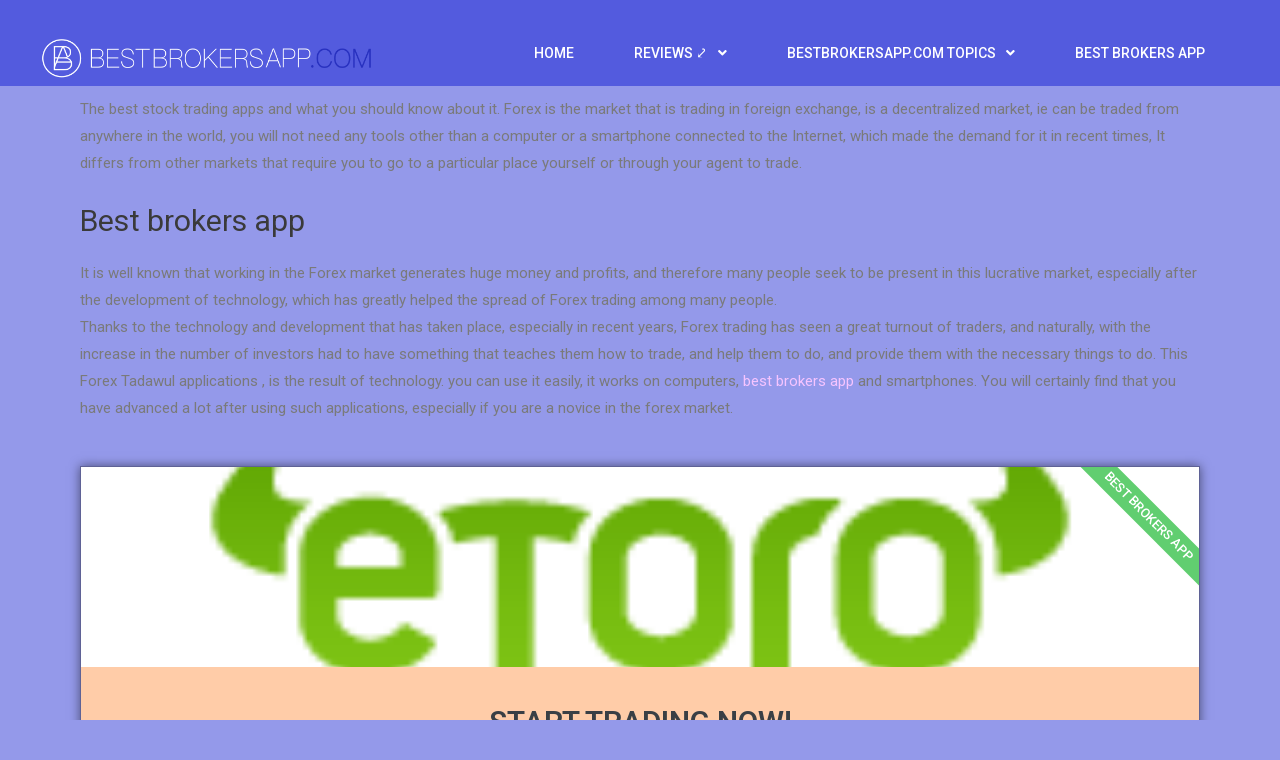

--- FILE ---
content_type: text/html; charset=UTF-8
request_url: https://www.bestbrokersapp.com/best-stock-trading-apps/
body_size: 22303
content:
<!DOCTYPE html>
<html lang="en-US">
<head>
<meta charset="UTF-8">
<meta name="viewport" content="width=device-width, initial-scale=1">
<link rel="profile" href="https://gmpg.org/xfn/11">

<meta name='robots' content='index, follow, max-image-preview:large, max-snippet:-1, max-video-preview:-1' />

	<!-- This site is optimized with the Yoast SEO plugin v20.13 - https://yoast.com/wordpress/plugins/seo/ -->
	<title>Best stock trading apps &ndash; Best Brokers App</title>
	<meta name="description" content="The best stock trading apps and what you should know about it. Forex is the market that is trading in foreign exchange, is a decentralized market, ie can" />
	<link rel="canonical" href="https://www.bestbrokersapp.com/best-stock-trading-apps/" />
	<meta property="og:locale" content="en_US" />
	<meta property="og:type" content="article" />
	<meta property="og:title" content="Best stock trading apps &ndash; Best Brokers App" />
	<meta property="og:description" content="The best stock trading apps and what you should know about it. Forex is the market that is trading in foreign exchange, is a decentralized market, ie can" />
	<meta property="og:url" content="https://www.bestbrokersapp.com/best-stock-trading-apps/" />
	<meta property="og:site_name" content="Best Brokers App" />
	<meta property="article:published_time" content="2019-10-02T07:04:57+00:00" />
	<meta property="article:modified_time" content="2020-12-09T09:40:09+00:00" />
	<meta name="author" content="Isaac" />
	<meta name="twitter:card" content="summary_large_image" />
	<meta name="twitter:label1" content="Written by" />
	<meta name="twitter:data1" content="Isaac" />
	<meta name="twitter:label2" content="Est. reading time" />
	<meta name="twitter:data2" content="4 minutes" />
	<script type="application/ld+json" class="yoast-schema-graph">{"@context":"https://schema.org","@graph":[{"@type":"Article","@id":"https://www.bestbrokersapp.com/best-stock-trading-apps/#article","isPartOf":{"@id":"https://www.bestbrokersapp.com/best-stock-trading-apps/"},"author":{"name":"Isaac","@id":"https://www.bestbrokersapp.com/#/schema/person/371291654d348df971330f5f3c3ce61a"},"headline":"Best stock trading apps","datePublished":"2019-10-02T07:04:57+00:00","dateModified":"2020-12-09T09:40:09+00:00","mainEntityOfPage":{"@id":"https://www.bestbrokersapp.com/best-stock-trading-apps/"},"wordCount":839,"publisher":{"@id":"https://www.bestbrokersapp.com/#/schema/person/371291654d348df971330f5f3c3ce61a"},"articleSection":["brokers app","trading apps"],"inLanguage":"en-US"},{"@type":"WebPage","@id":"https://www.bestbrokersapp.com/best-stock-trading-apps/","url":"https://www.bestbrokersapp.com/best-stock-trading-apps/","name":"Best stock trading apps &ndash; Best Brokers App","isPartOf":{"@id":"https://www.bestbrokersapp.com/#website"},"datePublished":"2019-10-02T07:04:57+00:00","dateModified":"2020-12-09T09:40:09+00:00","description":"The best stock trading apps and what you should know about it. Forex is the market that is trading in foreign exchange, is a decentralized market, ie can","breadcrumb":{"@id":"https://www.bestbrokersapp.com/best-stock-trading-apps/#breadcrumb"},"inLanguage":"en-US","potentialAction":[{"@type":"ReadAction","target":["https://www.bestbrokersapp.com/best-stock-trading-apps/"]}]},{"@type":"BreadcrumbList","@id":"https://www.bestbrokersapp.com/best-stock-trading-apps/#breadcrumb","itemListElement":[{"@type":"ListItem","position":1,"name":"Home","item":"https://www.bestbrokersapp.com/"},{"@type":"ListItem","position":2,"name":"Best stock trading apps"}]},{"@type":"WebSite","@id":"https://www.bestbrokersapp.com/#website","url":"https://www.bestbrokersapp.com/","name":"Best Brokers App","description":"","publisher":{"@id":"https://www.bestbrokersapp.com/#/schema/person/371291654d348df971330f5f3c3ce61a"},"potentialAction":[{"@type":"SearchAction","target":{"@type":"EntryPoint","urlTemplate":"https://www.bestbrokersapp.com/?s={search_term_string}"},"query-input":"required name=search_term_string"}],"inLanguage":"en-US"},{"@type":["Person","Organization"],"@id":"https://www.bestbrokersapp.com/#/schema/person/371291654d348df971330f5f3c3ce61a","name":"Isaac","image":{"@type":"ImageObject","inLanguage":"en-US","@id":"https://www.bestbrokersapp.com/#/schema/person/image/","url":"https://www.bestbrokersapp.com/wp-content/uploads/2020/11/eric-1.png","contentUrl":"https://www.bestbrokersapp.com/wp-content/uploads/2020/11/eric-1.png","width":200,"height":221,"caption":"Isaac"},"logo":{"@id":"https://www.bestbrokersapp.com/#/schema/person/image/"},"url":"https://www.bestbrokersapp.com/author/pakasa_es21f85c/"}]}</script>
	<!-- / Yoast SEO plugin. -->


<link rel="alternate" type="application/rss+xml" title="Best Brokers App &raquo; Feed" href="https://www.bestbrokersapp.com/feed/" />
<link rel="alternate" type="application/rss+xml" title="Best Brokers App &raquo; Comments Feed" href="https://www.bestbrokersapp.com/comments/feed/" />
<link rel="alternate" type="application/rss+xml" title="Best Brokers App &raquo; Stories Feed" href="https://www.bestbrokersapp.com/web-stories/feed/"><script>
window._wpemojiSettings = {"baseUrl":"https:\/\/s.w.org\/images\/core\/emoji\/14.0.0\/72x72\/","ext":".png","svgUrl":"https:\/\/s.w.org\/images\/core\/emoji\/14.0.0\/svg\/","svgExt":".svg","source":{"concatemoji":"https:\/\/www.bestbrokersapp.com\/wp-includes\/js\/wp-emoji-release.min.js?ver=6.2.8"}};
/*! This file is auto-generated */
!function(e,a,t){var n,r,o,i=a.createElement("canvas"),p=i.getContext&&i.getContext("2d");function s(e,t){p.clearRect(0,0,i.width,i.height),p.fillText(e,0,0);e=i.toDataURL();return p.clearRect(0,0,i.width,i.height),p.fillText(t,0,0),e===i.toDataURL()}function c(e){var t=a.createElement("script");t.src=e,t.defer=t.type="text/javascript",a.getElementsByTagName("head")[0].appendChild(t)}for(o=Array("flag","emoji"),t.supports={everything:!0,everythingExceptFlag:!0},r=0;r<o.length;r++)t.supports[o[r]]=function(e){if(p&&p.fillText)switch(p.textBaseline="top",p.font="600 32px Arial",e){case"flag":return s("\ud83c\udff3\ufe0f\u200d\u26a7\ufe0f","\ud83c\udff3\ufe0f\u200b\u26a7\ufe0f")?!1:!s("\ud83c\uddfa\ud83c\uddf3","\ud83c\uddfa\u200b\ud83c\uddf3")&&!s("\ud83c\udff4\udb40\udc67\udb40\udc62\udb40\udc65\udb40\udc6e\udb40\udc67\udb40\udc7f","\ud83c\udff4\u200b\udb40\udc67\u200b\udb40\udc62\u200b\udb40\udc65\u200b\udb40\udc6e\u200b\udb40\udc67\u200b\udb40\udc7f");case"emoji":return!s("\ud83e\udef1\ud83c\udffb\u200d\ud83e\udef2\ud83c\udfff","\ud83e\udef1\ud83c\udffb\u200b\ud83e\udef2\ud83c\udfff")}return!1}(o[r]),t.supports.everything=t.supports.everything&&t.supports[o[r]],"flag"!==o[r]&&(t.supports.everythingExceptFlag=t.supports.everythingExceptFlag&&t.supports[o[r]]);t.supports.everythingExceptFlag=t.supports.everythingExceptFlag&&!t.supports.flag,t.DOMReady=!1,t.readyCallback=function(){t.DOMReady=!0},t.supports.everything||(n=function(){t.readyCallback()},a.addEventListener?(a.addEventListener("DOMContentLoaded",n,!1),e.addEventListener("load",n,!1)):(e.attachEvent("onload",n),a.attachEvent("onreadystatechange",function(){"complete"===a.readyState&&t.readyCallback()})),(e=t.source||{}).concatemoji?c(e.concatemoji):e.wpemoji&&e.twemoji&&(c(e.twemoji),c(e.wpemoji)))}(window,document,window._wpemojiSettings);
</script>
<style>
img.wp-smiley,
img.emoji {
	display: inline !important;
	border: none !important;
	box-shadow: none !important;
	height: 1em !important;
	width: 1em !important;
	margin: 0 0.07em !important;
	vertical-align: -0.1em !important;
	background: none !important;
	padding: 0 !important;
}
</style>
	<link rel='stylesheet' id='wp-block-library-css' href='https://www.bestbrokersapp.com/wp-includes/css/dist/block-library/style.min.css?ver=6.2.8' media='all' />
<link rel='stylesheet' id='astra-theme-css-css' href='https://www.bestbrokersapp.com/wp-content/themes/astra/assets/css/minified/style.min.css?ver=4.1.3' media='all' />
<style id='astra-theme-css-inline-css'>
.ast-no-sidebar .entry-content .alignfull {margin-left: calc( -50vw + 50%);margin-right: calc( -50vw + 50%);max-width: 100vw;width: 100vw;}.ast-no-sidebar .entry-content .alignwide {margin-left: calc(-41vw + 50%);margin-right: calc(-41vw + 50%);max-width: unset;width: unset;}.ast-no-sidebar .entry-content .alignfull .alignfull,.ast-no-sidebar .entry-content .alignfull .alignwide,.ast-no-sidebar .entry-content .alignwide .alignfull,.ast-no-sidebar .entry-content .alignwide .alignwide,.ast-no-sidebar .entry-content .wp-block-column .alignfull,.ast-no-sidebar .entry-content .wp-block-column .alignwide{width: 100%;margin-left: auto;margin-right: auto;}.wp-block-gallery,.blocks-gallery-grid {margin: 0;}.wp-block-separator {max-width: 100px;}.wp-block-separator.is-style-wide,.wp-block-separator.is-style-dots {max-width: none;}.entry-content .has-2-columns .wp-block-column:first-child {padding-right: 10px;}.entry-content .has-2-columns .wp-block-column:last-child {padding-left: 10px;}@media (max-width: 782px) {.entry-content .wp-block-columns .wp-block-column {flex-basis: 100%;}.entry-content .has-2-columns .wp-block-column:first-child {padding-right: 0;}.entry-content .has-2-columns .wp-block-column:last-child {padding-left: 0;}}body .entry-content .wp-block-latest-posts {margin-left: 0;}body .entry-content .wp-block-latest-posts li {list-style: none;}.ast-no-sidebar .ast-container .entry-content .wp-block-latest-posts {margin-left: 0;}.ast-header-break-point .entry-content .alignwide {margin-left: auto;margin-right: auto;}.entry-content .blocks-gallery-item img {margin-bottom: auto;}.wp-block-pullquote {border-top: 4px solid #555d66;border-bottom: 4px solid #555d66;color: #40464d;}:root{--ast-container-default-xlg-padding:6.67em;--ast-container-default-lg-padding:5.67em;--ast-container-default-slg-padding:4.34em;--ast-container-default-md-padding:3.34em;--ast-container-default-sm-padding:6.67em;--ast-container-default-xs-padding:2.4em;--ast-container-default-xxs-padding:1.4em;--ast-code-block-background:#EEEEEE;--ast-comment-inputs-background:#FAFAFA;}html{font-size:93.75%;}a,.page-title{color:#f6c4ff;}a:hover,a:focus{color:#d9a6ff;}body,button,input,select,textarea,.ast-button,.ast-custom-button{font-family:-apple-system,BlinkMacSystemFont,Segoe UI,Roboto,Oxygen-Sans,Ubuntu,Cantarell,Helvetica Neue,sans-serif;font-weight:inherit;font-size:15px;font-size:1rem;}blockquote{color:#000000;}.site-title{font-size:56px;font-size:3.7333333333333rem;display:block;}header .custom-logo-link img{max-width:417px;}.astra-logo-svg{width:417px;}.site-header .site-description{font-size:15px;font-size:1rem;display:none;}.entry-title{font-size:40px;font-size:2.6666666666667rem;}h1,.entry-content h1{font-size:40px;font-size:2.6666666666667rem;}h2,.entry-content h2{font-size:30px;font-size:2rem;}h3,.entry-content h3{font-size:25px;font-size:1.6666666666667rem;}h4,.entry-content h4{font-size:20px;font-size:1.3333333333333rem;line-height:1.2em;}h5,.entry-content h5{font-size:18px;font-size:1.2rem;line-height:1.2em;}h6,.entry-content h6{font-size:15px;font-size:1rem;line-height:1.25em;}::selection{background-color:#0274be;color:#ffffff;}body,h1,.entry-title a,.entry-content h1,h2,.entry-content h2,h3,.entry-content h3,h4,.entry-content h4,h5,.entry-content h5,h6,.entry-content h6{color:#3a3a3a;}.tagcloud a:hover,.tagcloud a:focus,.tagcloud a.current-item{color:#000000;border-color:#f6c4ff;background-color:#f6c4ff;}input:focus,input[type="text"]:focus,input[type="email"]:focus,input[type="url"]:focus,input[type="password"]:focus,input[type="reset"]:focus,input[type="search"]:focus,textarea:focus{border-color:#f6c4ff;}input[type="radio"]:checked,input[type=reset],input[type="checkbox"]:checked,input[type="checkbox"]:hover:checked,input[type="checkbox"]:focus:checked,input[type=range]::-webkit-slider-thumb{border-color:#f6c4ff;background-color:#f6c4ff;box-shadow:none;}.site-footer a:hover + .post-count,.site-footer a:focus + .post-count{background:#f6c4ff;border-color:#f6c4ff;}.single .nav-links .nav-previous,.single .nav-links .nav-next{color:#f6c4ff;}.entry-meta,.entry-meta *{line-height:1.45;color:#f6c4ff;}.entry-meta a:hover,.entry-meta a:hover *,.entry-meta a:focus,.entry-meta a:focus *,.page-links > .page-link,.page-links .page-link:hover,.post-navigation a:hover{color:#d9a6ff;}#cat option,.secondary .calendar_wrap thead a,.secondary .calendar_wrap thead a:visited{color:#f6c4ff;}.secondary .calendar_wrap #today,.ast-progress-val span{background:#f6c4ff;}.secondary a:hover + .post-count,.secondary a:focus + .post-count{background:#f6c4ff;border-color:#f6c4ff;}.calendar_wrap #today > a{color:#000000;}.page-links .page-link,.single .post-navigation a{color:#f6c4ff;}.ast-header-break-point .main-header-bar .ast-button-wrap .menu-toggle{border-radius:48px;}.widget-title{font-size:21px;font-size:1.4rem;color:#3a3a3a;}.single .ast-author-details .author-title{color:#d9a6ff;}a:focus-visible,.ast-menu-toggle:focus-visible,.site .skip-link:focus-visible,.wp-block-loginout input:focus-visible,.wp-block-search.wp-block-search__button-inside .wp-block-search__inside-wrapper,.ast-header-navigation-arrow:focus-visible{outline-style:dotted;outline-color:inherit;outline-width:thin;border-color:transparent;}input:focus,input[type="text"]:focus,input[type="email"]:focus,input[type="url"]:focus,input[type="password"]:focus,input[type="reset"]:focus,input[type="search"]:focus,textarea:focus,.wp-block-search__input:focus,[data-section="section-header-mobile-trigger"] .ast-button-wrap .ast-mobile-menu-trigger-minimal:focus,.ast-mobile-popup-drawer.active .menu-toggle-close:focus,.woocommerce-ordering select.orderby:focus,#ast-scroll-top:focus,.woocommerce a.add_to_cart_button:focus,.woocommerce .button.single_add_to_cart_button:focus{border-style:dotted;border-color:inherit;border-width:thin;outline-color:transparent;}.main-header-menu .menu-link,.ast-header-custom-item a{color:#3a3a3a;}.main-header-menu .menu-item:hover > .menu-link,.main-header-menu .menu-item:hover > .ast-menu-toggle,.main-header-menu .ast-masthead-custom-menu-items a:hover,.main-header-menu .menu-item.focus > .menu-link,.main-header-menu .menu-item.focus > .ast-menu-toggle,.main-header-menu .current-menu-item > .menu-link,.main-header-menu .current-menu-ancestor > .menu-link,.main-header-menu .current-menu-item > .ast-menu-toggle,.main-header-menu .current-menu-ancestor > .ast-menu-toggle{color:#f6c4ff;}.header-main-layout-3 .ast-main-header-bar-alignment{margin-right:auto;}.header-main-layout-2 .site-header-section-left .ast-site-identity{text-align:left;}.site-logo-img img{ transition:all 0.2s linear;}.ast-header-break-point .ast-mobile-menu-buttons-minimal.menu-toggle{background:transparent;color:#0274be;}.ast-header-break-point .ast-mobile-menu-buttons-outline.menu-toggle{background:transparent;border:1px solid #0274be;color:#0274be;}.ast-header-break-point .ast-mobile-menu-buttons-fill.menu-toggle{background:#0274be;}.ast-small-footer > .ast-footer-overlay{background-color:#34399e;;}.footer-adv .footer-adv-overlay{border-top-style:solid;border-top-color:#7a7a7a;}.wp-block-buttons.aligncenter{justify-content:center;}@media (max-width:921px){.ast-theme-transparent-header #primary,.ast-theme-transparent-header #secondary{padding:0;}}@media (max-width:921px){.ast-plain-container.ast-no-sidebar #primary{padding:0;}}.ast-plain-container.ast-no-sidebar #primary{margin-top:0;margin-bottom:0;}@media (min-width:1200px){.wp-block-group .has-background{padding:20px;}}@media (min-width:1200px){.ast-no-sidebar.ast-separate-container .entry-content .wp-block-group.alignwide,.ast-no-sidebar.ast-separate-container .entry-content .wp-block-cover.alignwide{margin-left:-20px;margin-right:-20px;padding-left:20px;padding-right:20px;}.ast-no-sidebar.ast-separate-container .entry-content .wp-block-cover.alignfull,.ast-no-sidebar.ast-separate-container .entry-content .wp-block-group.alignfull{margin-left:-6.67em;margin-right:-6.67em;padding-left:6.67em;padding-right:6.67em;}}@media (min-width:1200px){.wp-block-cover-image.alignwide .wp-block-cover__inner-container,.wp-block-cover.alignwide .wp-block-cover__inner-container,.wp-block-cover-image.alignfull .wp-block-cover__inner-container,.wp-block-cover.alignfull .wp-block-cover__inner-container{width:100%;}}.wp-block-columns{margin-bottom:unset;}.wp-block-image.size-full{margin:2rem 0;}.wp-block-separator.has-background{padding:0;}.wp-block-gallery{margin-bottom:1.6em;}.wp-block-group{padding-top:4em;padding-bottom:4em;}.wp-block-group__inner-container .wp-block-columns:last-child,.wp-block-group__inner-container :last-child,.wp-block-table table{margin-bottom:0;}.blocks-gallery-grid{width:100%;}.wp-block-navigation-link__content{padding:5px 0;}.wp-block-group .wp-block-group .has-text-align-center,.wp-block-group .wp-block-column .has-text-align-center{max-width:100%;}.has-text-align-center{margin:0 auto;}@media (min-width:1200px){.wp-block-cover__inner-container,.alignwide .wp-block-group__inner-container,.alignfull .wp-block-group__inner-container{max-width:1200px;margin:0 auto;}.wp-block-group.alignnone,.wp-block-group.aligncenter,.wp-block-group.alignleft,.wp-block-group.alignright,.wp-block-group.alignwide,.wp-block-columns.alignwide{margin:2rem 0 1rem 0;}}@media (max-width:1200px){.wp-block-group{padding:3em;}.wp-block-group .wp-block-group{padding:1.5em;}.wp-block-columns,.wp-block-column{margin:1rem 0;}}@media (min-width:921px){.wp-block-columns .wp-block-group{padding:2em;}}@media (max-width:544px){.wp-block-cover-image .wp-block-cover__inner-container,.wp-block-cover .wp-block-cover__inner-container{width:unset;}.wp-block-cover,.wp-block-cover-image{padding:2em 0;}.wp-block-group,.wp-block-cover{padding:2em;}.wp-block-media-text__media img,.wp-block-media-text__media video{width:unset;max-width:100%;}.wp-block-media-text.has-background .wp-block-media-text__content{padding:1em;}}.wp-block-image.aligncenter{margin-left:auto;margin-right:auto;}.wp-block-table.aligncenter{margin-left:auto;margin-right:auto;}@media (min-width:544px){.entry-content .wp-block-media-text.has-media-on-the-right .wp-block-media-text__content{padding:0 8% 0 0;}.entry-content .wp-block-media-text .wp-block-media-text__content{padding:0 0 0 8%;}.ast-plain-container .site-content .entry-content .has-custom-content-position.is-position-bottom-left > *,.ast-plain-container .site-content .entry-content .has-custom-content-position.is-position-bottom-right > *,.ast-plain-container .site-content .entry-content .has-custom-content-position.is-position-top-left > *,.ast-plain-container .site-content .entry-content .has-custom-content-position.is-position-top-right > *,.ast-plain-container .site-content .entry-content .has-custom-content-position.is-position-center-right > *,.ast-plain-container .site-content .entry-content .has-custom-content-position.is-position-center-left > *{margin:0;}}@media (max-width:544px){.entry-content .wp-block-media-text .wp-block-media-text__content{padding:8% 0;}.wp-block-media-text .wp-block-media-text__media img{width:auto;max-width:100%;}}@media (max-width:921px){.ast-separate-container #primary,.ast-separate-container #secondary{padding:1.5em 0;}#primary,#secondary{padding:1.5em 0;margin:0;}.ast-left-sidebar #content > .ast-container{display:flex;flex-direction:column-reverse;width:100%;}.ast-separate-container .ast-article-post,.ast-separate-container .ast-article-single{padding:1.5em 2.14em;}.ast-author-box img.avatar{margin:20px 0 0 0;}}@media (min-width:922px){.ast-separate-container.ast-right-sidebar #primary,.ast-separate-container.ast-left-sidebar #primary{border:0;}.search-no-results.ast-separate-container #primary{margin-bottom:4em;}}.wp-block-button .wp-block-button__link{color:#ffffff;}.wp-block-button .wp-block-button__link:hover,.wp-block-button .wp-block-button__link:focus{color:#000000;background-color:#d9a6ff;border-color:#d9a6ff;}.elementor-widget-heading h4.elementor-heading-title{line-height:1.2em;}.elementor-widget-heading h5.elementor-heading-title{line-height:1.2em;}.elementor-widget-heading h6.elementor-heading-title{line-height:1.25em;}.wp-block-button .wp-block-button__link{border-top-width:0;border-right-width:0;border-left-width:0;border-bottom-width:0;border-color:#0274be;background-color:#0274be;color:#ffffff;font-family:inherit;font-weight:inherit;line-height:1em;border-top-left-radius:2px;border-top-right-radius:2px;border-bottom-right-radius:2px;border-bottom-left-radius:2px;padding-top:10px;padding-right:40px;padding-bottom:10px;padding-left:40px;}.menu-toggle,button,.ast-button,.ast-custom-button,.button,input#submit,input[type="button"],input[type="submit"],input[type="reset"]{border-style:solid;border-top-width:0;border-right-width:0;border-left-width:0;border-bottom-width:0;color:#ffffff;border-color:#0274be;background-color:#0274be;padding-top:10px;padding-right:40px;padding-bottom:10px;padding-left:40px;font-family:inherit;font-weight:inherit;line-height:1em;border-top-left-radius:2px;border-top-right-radius:2px;border-bottom-right-radius:2px;border-bottom-left-radius:2px;}button:focus,.menu-toggle:hover,button:hover,.ast-button:hover,.ast-custom-button:hover .button:hover,.ast-custom-button:hover ,input[type=reset]:hover,input[type=reset]:focus,input#submit:hover,input#submit:focus,input[type="button"]:hover,input[type="button"]:focus,input[type="submit"]:hover,input[type="submit"]:focus{color:#000000;background-color:#d9a6ff;border-color:#d9a6ff;}@media (max-width:921px){.ast-mobile-header-stack .main-header-bar .ast-search-menu-icon{display:inline-block;}.ast-header-break-point.ast-header-custom-item-outside .ast-mobile-header-stack .main-header-bar .ast-search-icon{margin:0;}.ast-comment-avatar-wrap img{max-width:2.5em;}.ast-separate-container .ast-comment-list li.depth-1{padding:1.5em 2.14em;}.ast-separate-container .comment-respond{padding:2em 2.14em;}.ast-comment-meta{padding:0 1.8888em 1.3333em;}}@media (min-width:544px){.ast-container{max-width:100%;}}@media (max-width:544px){.ast-separate-container .ast-article-post,.ast-separate-container .ast-article-single,.ast-separate-container .comments-title,.ast-separate-container .ast-archive-description{padding:1.5em 1em;}.ast-separate-container #content .ast-container{padding-left:0.54em;padding-right:0.54em;}.ast-separate-container .ast-comment-list li.depth-1{padding:1.5em 1em;margin-bottom:1.5em;}.ast-separate-container .ast-comment-list .bypostauthor{padding:.5em;}.ast-search-menu-icon.ast-dropdown-active .search-field{width:170px;}.site-branding img,.site-header .site-logo-img .custom-logo-link img{max-width:100%;}}.ast-no-sidebar.ast-separate-container .entry-content .alignfull {margin-left: -6.67em;margin-right: -6.67em;width: auto;}@media (max-width: 1200px) {.ast-no-sidebar.ast-separate-container .entry-content .alignfull {margin-left: -2.4em;margin-right: -2.4em;}}@media (max-width: 768px) {.ast-no-sidebar.ast-separate-container .entry-content .alignfull {margin-left: -2.14em;margin-right: -2.14em;}}@media (max-width: 544px) {.ast-no-sidebar.ast-separate-container .entry-content .alignfull {margin-left: -1em;margin-right: -1em;}}.ast-no-sidebar.ast-separate-container .entry-content .alignwide {margin-left: -20px;margin-right: -20px;}.ast-no-sidebar.ast-separate-container .entry-content .wp-block-column .alignfull,.ast-no-sidebar.ast-separate-container .entry-content .wp-block-column .alignwide {margin-left: auto;margin-right: auto;width: 100%;}@media (max-width:921px){.site-title{display:block;}.site-header .site-description{display:none;}.entry-title{font-size:30px;}h1,.entry-content h1{font-size:30px;}h2,.entry-content h2{font-size:25px;}h3,.entry-content h3{font-size:20px;}}@media (max-width:544px){.site-title{display:block;}.site-header .site-description{display:none;}.entry-title{font-size:30px;}h1,.entry-content h1{font-size:30px;}h2,.entry-content h2{font-size:25px;}h3,.entry-content h3{font-size:20px;}}@media (max-width:921px){html{font-size:85.5%;}}@media (max-width:544px){html{font-size:85.5%;}}@media (min-width:922px){.ast-container{max-width:1240px;}}@font-face {font-family: "Astra";src: url(https://www.bestbrokersapp.com/wp-content/themes/astra/assets/fonts/astra.woff) format("woff"),url(https://www.bestbrokersapp.com/wp-content/themes/astra/assets/fonts/astra.ttf) format("truetype"),url(https://www.bestbrokersapp.com/wp-content/themes/astra/assets/fonts/astra.svg#astra) format("svg");font-weight: normal;font-style: normal;font-display: fallback;}@media (max-width:921px) {.main-header-bar .main-header-bar-navigation{display:none;}}@media (min-width:922px){.single-post .site-content > .ast-container{max-width:1200px;}}.ast-desktop .main-header-menu.submenu-with-border .sub-menu,.ast-desktop .main-header-menu.submenu-with-border .astra-full-megamenu-wrapper{border-color:#e7e7e7;}.ast-desktop .main-header-menu.submenu-with-border .sub-menu{border-top-width:2px;border-style:solid;}.ast-desktop .main-header-menu.submenu-with-border .sub-menu .sub-menu{top:-2px;}.ast-desktop .main-header-menu.submenu-with-border .sub-menu .menu-link,.ast-desktop .main-header-menu.submenu-with-border .children .menu-link{border-bottom-width:0px;border-style:solid;border-color:#eaeaea;}.ast-small-footer{border-top-style:solid;border-top-width:1px;border-top-color:#7a7a7a;}.ast-small-footer-wrap{text-align:center;}.ast-header-break-point.ast-header-custom-item-inside .main-header-bar .main-header-bar-navigation .ast-search-icon {display: none;}.ast-header-break-point.ast-header-custom-item-inside .main-header-bar .ast-search-menu-icon .search-form {padding: 0;display: block;overflow: hidden;}.ast-header-break-point .ast-header-custom-item .widget:last-child {margin-bottom: 1em;}.ast-header-custom-item .widget {margin: 0.5em;display: inline-block;vertical-align: middle;}.ast-header-custom-item .widget p {margin-bottom: 0;}.ast-header-custom-item .widget li {width: auto;}.ast-header-custom-item-inside .button-custom-menu-item .menu-link {display: none;}.ast-header-custom-item-inside.ast-header-break-point .button-custom-menu-item .ast-custom-button-link {display: none;}.ast-header-custom-item-inside.ast-header-break-point .button-custom-menu-item .menu-link {display: block;}.ast-header-break-point.ast-header-custom-item-outside .main-header-bar .ast-search-icon {margin-right: 1em;}.ast-header-break-point.ast-header-custom-item-inside .main-header-bar .ast-search-menu-icon .search-field,.ast-header-break-point.ast-header-custom-item-inside .main-header-bar .ast-search-menu-icon.ast-inline-search .search-field {width: 100%;padding-right: 5.5em;}.ast-header-break-point.ast-header-custom-item-inside .main-header-bar .ast-search-menu-icon .search-submit {display: block;position: absolute;height: 100%;top: 0;right: 0;padding: 0 1em;border-radius: 0;}.ast-header-break-point .ast-header-custom-item .ast-masthead-custom-menu-items {padding-left: 20px;padding-right: 20px;margin-bottom: 1em;margin-top: 1em;}.ast-header-custom-item-inside.ast-header-break-point .button-custom-menu-item {padding-left: 0;padding-right: 0;margin-top: 0;margin-bottom: 0;}.astra-icon-down_arrow::after {content: "\e900";font-family: Astra;}.astra-icon-close::after {content: "\e5cd";font-family: Astra;}.astra-icon-drag_handle::after {content: "\e25d";font-family: Astra;}.astra-icon-format_align_justify::after {content: "\e235";font-family: Astra;}.astra-icon-menu::after {content: "\e5d2";font-family: Astra;}.astra-icon-reorder::after {content: "\e8fe";font-family: Astra;}.astra-icon-search::after {content: "\e8b6";font-family: Astra;}.astra-icon-zoom_in::after {content: "\e56b";font-family: Astra;}.astra-icon-check-circle::after {content: "\e901";font-family: Astra;}.astra-icon-shopping-cart::after {content: "\f07a";font-family: Astra;}.astra-icon-shopping-bag::after {content: "\f290";font-family: Astra;}.astra-icon-shopping-basket::after {content: "\f291";font-family: Astra;}.astra-icon-circle-o::after {content: "\e903";font-family: Astra;}.astra-icon-certificate::after {content: "\e902";font-family: Astra;}blockquote {padding: 1.2em;}:root .has-ast-global-color-0-color{color:var(--ast-global-color-0);}:root .has-ast-global-color-0-background-color{background-color:var(--ast-global-color-0);}:root .wp-block-button .has-ast-global-color-0-color{color:var(--ast-global-color-0);}:root .wp-block-button .has-ast-global-color-0-background-color{background-color:var(--ast-global-color-0);}:root .has-ast-global-color-1-color{color:var(--ast-global-color-1);}:root .has-ast-global-color-1-background-color{background-color:var(--ast-global-color-1);}:root .wp-block-button .has-ast-global-color-1-color{color:var(--ast-global-color-1);}:root .wp-block-button .has-ast-global-color-1-background-color{background-color:var(--ast-global-color-1);}:root .has-ast-global-color-2-color{color:var(--ast-global-color-2);}:root .has-ast-global-color-2-background-color{background-color:var(--ast-global-color-2);}:root .wp-block-button .has-ast-global-color-2-color{color:var(--ast-global-color-2);}:root .wp-block-button .has-ast-global-color-2-background-color{background-color:var(--ast-global-color-2);}:root .has-ast-global-color-3-color{color:var(--ast-global-color-3);}:root .has-ast-global-color-3-background-color{background-color:var(--ast-global-color-3);}:root .wp-block-button .has-ast-global-color-3-color{color:var(--ast-global-color-3);}:root .wp-block-button .has-ast-global-color-3-background-color{background-color:var(--ast-global-color-3);}:root .has-ast-global-color-4-color{color:var(--ast-global-color-4);}:root .has-ast-global-color-4-background-color{background-color:var(--ast-global-color-4);}:root .wp-block-button .has-ast-global-color-4-color{color:var(--ast-global-color-4);}:root .wp-block-button .has-ast-global-color-4-background-color{background-color:var(--ast-global-color-4);}:root .has-ast-global-color-5-color{color:var(--ast-global-color-5);}:root .has-ast-global-color-5-background-color{background-color:var(--ast-global-color-5);}:root .wp-block-button .has-ast-global-color-5-color{color:var(--ast-global-color-5);}:root .wp-block-button .has-ast-global-color-5-background-color{background-color:var(--ast-global-color-5);}:root .has-ast-global-color-6-color{color:var(--ast-global-color-6);}:root .has-ast-global-color-6-background-color{background-color:var(--ast-global-color-6);}:root .wp-block-button .has-ast-global-color-6-color{color:var(--ast-global-color-6);}:root .wp-block-button .has-ast-global-color-6-background-color{background-color:var(--ast-global-color-6);}:root .has-ast-global-color-7-color{color:var(--ast-global-color-7);}:root .has-ast-global-color-7-background-color{background-color:var(--ast-global-color-7);}:root .wp-block-button .has-ast-global-color-7-color{color:var(--ast-global-color-7);}:root .wp-block-button .has-ast-global-color-7-background-color{background-color:var(--ast-global-color-7);}:root .has-ast-global-color-8-color{color:var(--ast-global-color-8);}:root .has-ast-global-color-8-background-color{background-color:var(--ast-global-color-8);}:root .wp-block-button .has-ast-global-color-8-color{color:var(--ast-global-color-8);}:root .wp-block-button .has-ast-global-color-8-background-color{background-color:var(--ast-global-color-8);}:root{--ast-global-color-0:#0170B9;--ast-global-color-1:#3a3a3a;--ast-global-color-2:#3a3a3a;--ast-global-color-3:#4B4F58;--ast-global-color-4:#F5F5F5;--ast-global-color-5:#FFFFFF;--ast-global-color-6:#E5E5E5;--ast-global-color-7:#424242;--ast-global-color-8:#000000;}:root {--ast-border-color : #dddddd;}.ast-single-entry-banner {-js-display: flex;display: flex;flex-direction: column;justify-content: center;text-align: center;position: relative;background: #eeeeee;}.ast-single-entry-banner[data-banner-layout="layout-1"] {max-width: 1200px;background: inherit;padding: 20px 0;}.ast-single-entry-banner[data-banner-width-type="custom"] {margin: 0 auto;width: 100%;}.ast-single-entry-banner + .site-content .entry-header {margin-bottom: 0;}header.entry-header{text-align:left;}header.entry-header .entry-title{font-size:30px;font-size:2rem;}header.entry-header > *:not(:last-child){margin-bottom:10px;}.ast-archive-entry-banner {-js-display: flex;display: flex;flex-direction: column;justify-content: center;text-align: center;position: relative;background: #eeeeee;}.ast-archive-entry-banner[data-banner-width-type="custom"] {margin: 0 auto;width: 100%;}.ast-archive-entry-banner[data-banner-layout="layout-1"] {background: inherit;padding: 20px 0;text-align: left;}body.archive .ast-archive-description{max-width:1200px;width:100%;text-align:left;padding-top:3em;padding-right:3em;padding-bottom:3em;padding-left:3em;}body.archive .ast-archive-description .ast-archive-title,body.archive .ast-archive-description .ast-archive-title *{font-size:40px;font-size:2.6666666666667rem;}body.archive .ast-archive-description > *:not(:last-child){margin-bottom:10px;}@media (max-width:921px){body.archive .ast-archive-description{text-align:left;}}@media (max-width:544px){body.archive .ast-archive-description{text-align:left;}}.ast-breadcrumbs .trail-browse,.ast-breadcrumbs .trail-items,.ast-breadcrumbs .trail-items li{display:inline-block;margin:0;padding:0;border:none;background:inherit;text-indent:0;}.ast-breadcrumbs .trail-browse{font-size:inherit;font-style:inherit;font-weight:inherit;color:inherit;}.ast-breadcrumbs .trail-items{list-style:none;}.trail-items li::after{padding:0 0.3em;content:"\00bb";}.trail-items li:last-of-type::after{display:none;}.elementor-widget-heading .elementor-heading-title{margin:0;}.elementor-page .ast-menu-toggle{color:unset !important;background:unset !important;}.elementor-post.elementor-grid-item.hentry{margin-bottom:0;}.woocommerce div.product .elementor-element.elementor-products-grid .related.products ul.products li.product,.elementor-element .elementor-wc-products .woocommerce[class*='columns-'] ul.products li.product{width:auto;margin:0;float:none;}.ast-left-sidebar .elementor-section.elementor-section-stretched,.ast-right-sidebar .elementor-section.elementor-section-stretched{max-width:100%;left:0 !important;}.elementor-template-full-width .ast-container{display:block;}@media (max-width:544px){.elementor-element .elementor-wc-products .woocommerce[class*="columns-"] ul.products li.product{width:auto;margin:0;}.elementor-element .woocommerce .woocommerce-result-count{float:none;}}.ast-header-break-point .main-header-bar{border-bottom-width:0px;}@media (min-width:922px){.main-header-bar{border-bottom-width:0px;}}.main-header-menu .menu-item,#astra-footer-menu .menu-item,.main-header-bar .ast-masthead-custom-menu-items{-js-display:flex;display:flex;-webkit-box-pack:center;-webkit-justify-content:center;-moz-box-pack:center;-ms-flex-pack:center;justify-content:center;-webkit-box-orient:vertical;-webkit-box-direction:normal;-webkit-flex-direction:column;-moz-box-orient:vertical;-moz-box-direction:normal;-ms-flex-direction:column;flex-direction:column;}.main-header-menu > .menu-item > .menu-link,#astra-footer-menu > .menu-item > .menu-link{height:100%;-webkit-box-align:center;-webkit-align-items:center;-moz-box-align:center;-ms-flex-align:center;align-items:center;-js-display:flex;display:flex;}.ast-primary-menu-disabled .main-header-bar .ast-masthead-custom-menu-items{flex:unset;}.main-header-menu .sub-menu .menu-item.menu-item-has-children > .menu-link:after{position:absolute;right:1em;top:50%;transform:translate(0,-50%) rotate(270deg);}.ast-header-break-point .main-header-bar .main-header-bar-navigation .page_item_has_children > .ast-menu-toggle::before,.ast-header-break-point .main-header-bar .main-header-bar-navigation .menu-item-has-children > .ast-menu-toggle::before,.ast-mobile-popup-drawer .main-header-bar-navigation .menu-item-has-children>.ast-menu-toggle::before,.ast-header-break-point .ast-mobile-header-wrap .main-header-bar-navigation .menu-item-has-children > .ast-menu-toggle::before{font-weight:bold;content:"\e900";font-family:Astra;text-decoration:inherit;display:inline-block;}.ast-header-break-point .main-navigation ul.sub-menu .menu-item .menu-link:before{content:"\e900";font-family:Astra;font-size:.65em;text-decoration:inherit;display:inline-block;transform:translate(0,-2px) rotateZ(270deg);margin-right:5px;}.widget_search .search-form:after{font-family:Astra;font-size:1.2em;font-weight:normal;content:"\e8b6";position:absolute;top:50%;right:15px;transform:translate(0,-50%);}.astra-search-icon::before{content:"\e8b6";font-family:Astra;font-style:normal;font-weight:normal;text-decoration:inherit;text-align:center;-webkit-font-smoothing:antialiased;-moz-osx-font-smoothing:grayscale;z-index:3;}.main-header-bar .main-header-bar-navigation .page_item_has_children > a:after,.main-header-bar .main-header-bar-navigation .menu-item-has-children > a:after,.menu-item-has-children .ast-header-navigation-arrow:after{content:"\e900";display:inline-block;font-family:Astra;font-size:.6rem;font-weight:bold;text-rendering:auto;-webkit-font-smoothing:antialiased;-moz-osx-font-smoothing:grayscale;margin-left:10px;line-height:normal;}.menu-item-has-children .sub-menu .ast-header-navigation-arrow:after{margin-left:0;}.ast-mobile-popup-drawer .main-header-bar-navigation .ast-submenu-expanded>.ast-menu-toggle::before{transform:rotateX(180deg);}.ast-header-break-point .main-header-bar-navigation .menu-item-has-children > .menu-link:after{display:none;}.ast-separate-container .blog-layout-1,.ast-separate-container .blog-layout-2,.ast-separate-container .blog-layout-3{background-color:transparent;background-image:none;}.ast-separate-container .ast-article-post{background-color:var(--ast-global-color-5);;background-image:none;;}@media (max-width:921px){.ast-separate-container .ast-article-post{background-color:var(--ast-global-color-5);;background-image:none;;}}@media (max-width:544px){.ast-separate-container .ast-article-post{background-color:var(--ast-global-color-5);;background-image:none;;}}.ast-separate-container .ast-article-single:not(.ast-related-post),.ast-separate-container .comments-area .comment-respond,.ast-separate-container .comments-area .ast-comment-list li,.ast-separate-container .ast-woocommerce-container,.ast-separate-container .error-404,.ast-separate-container .no-results,.single.ast-separate-container.ast-author-meta,.ast-separate-container .related-posts-title-wrapper,.ast-separate-container.ast-two-container #secondary .widget,.ast-separate-container .comments-count-wrapper,.ast-box-layout.ast-plain-container .site-content,.ast-padded-layout.ast-plain-container .site-content,.ast-separate-container .comments-area .comments-title,.ast-narrow-container .site-content{background-color:var(--ast-global-color-5);;background-image:none;;}@media (max-width:921px){.ast-separate-container .ast-article-single:not(.ast-related-post),.ast-separate-container .comments-area .comment-respond,.ast-separate-container .comments-area .ast-comment-list li,.ast-separate-container .ast-woocommerce-container,.ast-separate-container .error-404,.ast-separate-container .no-results,.single.ast-separate-container.ast-author-meta,.ast-separate-container .related-posts-title-wrapper,.ast-separate-container.ast-two-container #secondary .widget,.ast-separate-container .comments-count-wrapper,.ast-box-layout.ast-plain-container .site-content,.ast-padded-layout.ast-plain-container .site-content,.ast-separate-container .comments-area .comments-title,.ast-narrow-container .site-content{background-color:var(--ast-global-color-5);;background-image:none;;}}@media (max-width:544px){.ast-separate-container .ast-article-single:not(.ast-related-post),.ast-separate-container .comments-area .comment-respond,.ast-separate-container .comments-area .ast-comment-list li,.ast-separate-container .ast-woocommerce-container,.ast-separate-container .error-404,.ast-separate-container .no-results,.single.ast-separate-container.ast-author-meta,.ast-separate-container .related-posts-title-wrapper,.ast-separate-container.ast-two-container #secondary .widget,.ast-separate-container .comments-count-wrapper,.ast-box-layout.ast-plain-container .site-content,.ast-padded-layout.ast-plain-container .site-content,.ast-separate-container .comments-area .comments-title,.ast-narrow-container .site-content{background-color:var(--ast-global-color-5);;background-image:none;;}}:root{--e-global-color-astglobalcolor0:#0170B9;--e-global-color-astglobalcolor1:#3a3a3a;--e-global-color-astglobalcolor2:#3a3a3a;--e-global-color-astglobalcolor3:#4B4F58;--e-global-color-astglobalcolor4:#F5F5F5;--e-global-color-astglobalcolor5:#FFFFFF;--e-global-color-astglobalcolor6:#E5E5E5;--e-global-color-astglobalcolor7:#424242;--e-global-color-astglobalcolor8:#000000;}.ast-desktop .astra-menu-animation-slide-up>.menu-item>.astra-full-megamenu-wrapper,.ast-desktop .astra-menu-animation-slide-up>.menu-item>.sub-menu,.ast-desktop .astra-menu-animation-slide-up>.menu-item>.sub-menu .sub-menu{opacity:0;visibility:hidden;transform:translateY(.5em);transition:visibility .2s ease,transform .2s ease}.ast-desktop .astra-menu-animation-slide-up>.menu-item .menu-item.focus>.sub-menu,.ast-desktop .astra-menu-animation-slide-up>.menu-item .menu-item:hover>.sub-menu,.ast-desktop .astra-menu-animation-slide-up>.menu-item.focus>.astra-full-megamenu-wrapper,.ast-desktop .astra-menu-animation-slide-up>.menu-item.focus>.sub-menu,.ast-desktop .astra-menu-animation-slide-up>.menu-item:hover>.astra-full-megamenu-wrapper,.ast-desktop .astra-menu-animation-slide-up>.menu-item:hover>.sub-menu{opacity:1;visibility:visible;transform:translateY(0);transition:opacity .2s ease,visibility .2s ease,transform .2s ease}.ast-desktop .astra-menu-animation-slide-up>.full-width-mega.menu-item.focus>.astra-full-megamenu-wrapper,.ast-desktop .astra-menu-animation-slide-up>.full-width-mega.menu-item:hover>.astra-full-megamenu-wrapper{-js-display:flex;display:flex}.ast-desktop .astra-menu-animation-slide-down>.menu-item>.astra-full-megamenu-wrapper,.ast-desktop .astra-menu-animation-slide-down>.menu-item>.sub-menu,.ast-desktop .astra-menu-animation-slide-down>.menu-item>.sub-menu .sub-menu{opacity:0;visibility:hidden;transform:translateY(-.5em);transition:visibility .2s ease,transform .2s ease}.ast-desktop .astra-menu-animation-slide-down>.menu-item .menu-item.focus>.sub-menu,.ast-desktop .astra-menu-animation-slide-down>.menu-item .menu-item:hover>.sub-menu,.ast-desktop .astra-menu-animation-slide-down>.menu-item.focus>.astra-full-megamenu-wrapper,.ast-desktop .astra-menu-animation-slide-down>.menu-item.focus>.sub-menu,.ast-desktop .astra-menu-animation-slide-down>.menu-item:hover>.astra-full-megamenu-wrapper,.ast-desktop .astra-menu-animation-slide-down>.menu-item:hover>.sub-menu{opacity:1;visibility:visible;transform:translateY(0);transition:opacity .2s ease,visibility .2s ease,transform .2s ease}.ast-desktop .astra-menu-animation-slide-down>.full-width-mega.menu-item.focus>.astra-full-megamenu-wrapper,.ast-desktop .astra-menu-animation-slide-down>.full-width-mega.menu-item:hover>.astra-full-megamenu-wrapper{-js-display:flex;display:flex}.ast-desktop .astra-menu-animation-fade>.menu-item>.astra-full-megamenu-wrapper,.ast-desktop .astra-menu-animation-fade>.menu-item>.sub-menu,.ast-desktop .astra-menu-animation-fade>.menu-item>.sub-menu .sub-menu{opacity:0;visibility:hidden;transition:opacity ease-in-out .3s}.ast-desktop .astra-menu-animation-fade>.menu-item .menu-item.focus>.sub-menu,.ast-desktop .astra-menu-animation-fade>.menu-item .menu-item:hover>.sub-menu,.ast-desktop .astra-menu-animation-fade>.menu-item.focus>.astra-full-megamenu-wrapper,.ast-desktop .astra-menu-animation-fade>.menu-item.focus>.sub-menu,.ast-desktop .astra-menu-animation-fade>.menu-item:hover>.astra-full-megamenu-wrapper,.ast-desktop .astra-menu-animation-fade>.menu-item:hover>.sub-menu{opacity:1;visibility:visible;transition:opacity ease-in-out .3s}.ast-desktop .astra-menu-animation-fade>.full-width-mega.menu-item.focus>.astra-full-megamenu-wrapper,.ast-desktop .astra-menu-animation-fade>.full-width-mega.menu-item:hover>.astra-full-megamenu-wrapper{-js-display:flex;display:flex}
</style>
<style id='global-styles-inline-css'>
body{--wp--preset--color--black: #000000;--wp--preset--color--cyan-bluish-gray: #abb8c3;--wp--preset--color--white: #ffffff;--wp--preset--color--pale-pink: #f78da7;--wp--preset--color--vivid-red: #cf2e2e;--wp--preset--color--luminous-vivid-orange: #ff6900;--wp--preset--color--luminous-vivid-amber: #fcb900;--wp--preset--color--light-green-cyan: #7bdcb5;--wp--preset--color--vivid-green-cyan: #00d084;--wp--preset--color--pale-cyan-blue: #8ed1fc;--wp--preset--color--vivid-cyan-blue: #0693e3;--wp--preset--color--vivid-purple: #9b51e0;--wp--preset--color--ast-global-color-0: var(--ast-global-color-0);--wp--preset--color--ast-global-color-1: var(--ast-global-color-1);--wp--preset--color--ast-global-color-2: var(--ast-global-color-2);--wp--preset--color--ast-global-color-3: var(--ast-global-color-3);--wp--preset--color--ast-global-color-4: var(--ast-global-color-4);--wp--preset--color--ast-global-color-5: var(--ast-global-color-5);--wp--preset--color--ast-global-color-6: var(--ast-global-color-6);--wp--preset--color--ast-global-color-7: var(--ast-global-color-7);--wp--preset--color--ast-global-color-8: var(--ast-global-color-8);--wp--preset--gradient--vivid-cyan-blue-to-vivid-purple: linear-gradient(135deg,rgba(6,147,227,1) 0%,rgb(155,81,224) 100%);--wp--preset--gradient--light-green-cyan-to-vivid-green-cyan: linear-gradient(135deg,rgb(122,220,180) 0%,rgb(0,208,130) 100%);--wp--preset--gradient--luminous-vivid-amber-to-luminous-vivid-orange: linear-gradient(135deg,rgba(252,185,0,1) 0%,rgba(255,105,0,1) 100%);--wp--preset--gradient--luminous-vivid-orange-to-vivid-red: linear-gradient(135deg,rgba(255,105,0,1) 0%,rgb(207,46,46) 100%);--wp--preset--gradient--very-light-gray-to-cyan-bluish-gray: linear-gradient(135deg,rgb(238,238,238) 0%,rgb(169,184,195) 100%);--wp--preset--gradient--cool-to-warm-spectrum: linear-gradient(135deg,rgb(74,234,220) 0%,rgb(151,120,209) 20%,rgb(207,42,186) 40%,rgb(238,44,130) 60%,rgb(251,105,98) 80%,rgb(254,248,76) 100%);--wp--preset--gradient--blush-light-purple: linear-gradient(135deg,rgb(255,206,236) 0%,rgb(152,150,240) 100%);--wp--preset--gradient--blush-bordeaux: linear-gradient(135deg,rgb(254,205,165) 0%,rgb(254,45,45) 50%,rgb(107,0,62) 100%);--wp--preset--gradient--luminous-dusk: linear-gradient(135deg,rgb(255,203,112) 0%,rgb(199,81,192) 50%,rgb(65,88,208) 100%);--wp--preset--gradient--pale-ocean: linear-gradient(135deg,rgb(255,245,203) 0%,rgb(182,227,212) 50%,rgb(51,167,181) 100%);--wp--preset--gradient--electric-grass: linear-gradient(135deg,rgb(202,248,128) 0%,rgb(113,206,126) 100%);--wp--preset--gradient--midnight: linear-gradient(135deg,rgb(2,3,129) 0%,rgb(40,116,252) 100%);--wp--preset--duotone--dark-grayscale: url('#wp-duotone-dark-grayscale');--wp--preset--duotone--grayscale: url('#wp-duotone-grayscale');--wp--preset--duotone--purple-yellow: url('#wp-duotone-purple-yellow');--wp--preset--duotone--blue-red: url('#wp-duotone-blue-red');--wp--preset--duotone--midnight: url('#wp-duotone-midnight');--wp--preset--duotone--magenta-yellow: url('#wp-duotone-magenta-yellow');--wp--preset--duotone--purple-green: url('#wp-duotone-purple-green');--wp--preset--duotone--blue-orange: url('#wp-duotone-blue-orange');--wp--preset--font-size--small: 13px;--wp--preset--font-size--medium: 20px;--wp--preset--font-size--large: 36px;--wp--preset--font-size--x-large: 42px;--wp--preset--spacing--20: 0.44rem;--wp--preset--spacing--30: 0.67rem;--wp--preset--spacing--40: 1rem;--wp--preset--spacing--50: 1.5rem;--wp--preset--spacing--60: 2.25rem;--wp--preset--spacing--70: 3.38rem;--wp--preset--spacing--80: 5.06rem;--wp--preset--shadow--natural: 6px 6px 9px rgba(0, 0, 0, 0.2);--wp--preset--shadow--deep: 12px 12px 50px rgba(0, 0, 0, 0.4);--wp--preset--shadow--sharp: 6px 6px 0px rgba(0, 0, 0, 0.2);--wp--preset--shadow--outlined: 6px 6px 0px -3px rgba(255, 255, 255, 1), 6px 6px rgba(0, 0, 0, 1);--wp--preset--shadow--crisp: 6px 6px 0px rgba(0, 0, 0, 1);}body { margin: 0;--wp--style--global--content-size: var(--wp--custom--ast-content-width-size);--wp--style--global--wide-size: var(--wp--custom--ast-wide-width-size); }.wp-site-blocks > .alignleft { float: left; margin-right: 2em; }.wp-site-blocks > .alignright { float: right; margin-left: 2em; }.wp-site-blocks > .aligncenter { justify-content: center; margin-left: auto; margin-right: auto; }.wp-site-blocks > * { margin-block-start: 0; margin-block-end: 0; }.wp-site-blocks > * + * { margin-block-start: 24px; }body { --wp--style--block-gap: 24px; }body .is-layout-flow > *{margin-block-start: 0;margin-block-end: 0;}body .is-layout-flow > * + *{margin-block-start: 24px;margin-block-end: 0;}body .is-layout-constrained > *{margin-block-start: 0;margin-block-end: 0;}body .is-layout-constrained > * + *{margin-block-start: 24px;margin-block-end: 0;}body .is-layout-flex{gap: 24px;}body .is-layout-flow > .alignleft{float: left;margin-inline-start: 0;margin-inline-end: 2em;}body .is-layout-flow > .alignright{float: right;margin-inline-start: 2em;margin-inline-end: 0;}body .is-layout-flow > .aligncenter{margin-left: auto !important;margin-right: auto !important;}body .is-layout-constrained > .alignleft{float: left;margin-inline-start: 0;margin-inline-end: 2em;}body .is-layout-constrained > .alignright{float: right;margin-inline-start: 2em;margin-inline-end: 0;}body .is-layout-constrained > .aligncenter{margin-left: auto !important;margin-right: auto !important;}body .is-layout-constrained > :where(:not(.alignleft):not(.alignright):not(.alignfull)){max-width: var(--wp--style--global--content-size);margin-left: auto !important;margin-right: auto !important;}body .is-layout-constrained > .alignwide{max-width: var(--wp--style--global--wide-size);}body .is-layout-flex{display: flex;}body .is-layout-flex{flex-wrap: wrap;align-items: center;}body .is-layout-flex > *{margin: 0;}body{padding-top: 0px;padding-right: 0px;padding-bottom: 0px;padding-left: 0px;}a:where(:not(.wp-element-button)){text-decoration: none;}.wp-element-button, .wp-block-button__link{background-color: #32373c;border-width: 0;color: #fff;font-family: inherit;font-size: inherit;line-height: inherit;padding: calc(0.667em + 2px) calc(1.333em + 2px);text-decoration: none;}.has-black-color{color: var(--wp--preset--color--black) !important;}.has-cyan-bluish-gray-color{color: var(--wp--preset--color--cyan-bluish-gray) !important;}.has-white-color{color: var(--wp--preset--color--white) !important;}.has-pale-pink-color{color: var(--wp--preset--color--pale-pink) !important;}.has-vivid-red-color{color: var(--wp--preset--color--vivid-red) !important;}.has-luminous-vivid-orange-color{color: var(--wp--preset--color--luminous-vivid-orange) !important;}.has-luminous-vivid-amber-color{color: var(--wp--preset--color--luminous-vivid-amber) !important;}.has-light-green-cyan-color{color: var(--wp--preset--color--light-green-cyan) !important;}.has-vivid-green-cyan-color{color: var(--wp--preset--color--vivid-green-cyan) !important;}.has-pale-cyan-blue-color{color: var(--wp--preset--color--pale-cyan-blue) !important;}.has-vivid-cyan-blue-color{color: var(--wp--preset--color--vivid-cyan-blue) !important;}.has-vivid-purple-color{color: var(--wp--preset--color--vivid-purple) !important;}.has-ast-global-color-0-color{color: var(--wp--preset--color--ast-global-color-0) !important;}.has-ast-global-color-1-color{color: var(--wp--preset--color--ast-global-color-1) !important;}.has-ast-global-color-2-color{color: var(--wp--preset--color--ast-global-color-2) !important;}.has-ast-global-color-3-color{color: var(--wp--preset--color--ast-global-color-3) !important;}.has-ast-global-color-4-color{color: var(--wp--preset--color--ast-global-color-4) !important;}.has-ast-global-color-5-color{color: var(--wp--preset--color--ast-global-color-5) !important;}.has-ast-global-color-6-color{color: var(--wp--preset--color--ast-global-color-6) !important;}.has-ast-global-color-7-color{color: var(--wp--preset--color--ast-global-color-7) !important;}.has-ast-global-color-8-color{color: var(--wp--preset--color--ast-global-color-8) !important;}.has-black-background-color{background-color: var(--wp--preset--color--black) !important;}.has-cyan-bluish-gray-background-color{background-color: var(--wp--preset--color--cyan-bluish-gray) !important;}.has-white-background-color{background-color: var(--wp--preset--color--white) !important;}.has-pale-pink-background-color{background-color: var(--wp--preset--color--pale-pink) !important;}.has-vivid-red-background-color{background-color: var(--wp--preset--color--vivid-red) !important;}.has-luminous-vivid-orange-background-color{background-color: var(--wp--preset--color--luminous-vivid-orange) !important;}.has-luminous-vivid-amber-background-color{background-color: var(--wp--preset--color--luminous-vivid-amber) !important;}.has-light-green-cyan-background-color{background-color: var(--wp--preset--color--light-green-cyan) !important;}.has-vivid-green-cyan-background-color{background-color: var(--wp--preset--color--vivid-green-cyan) !important;}.has-pale-cyan-blue-background-color{background-color: var(--wp--preset--color--pale-cyan-blue) !important;}.has-vivid-cyan-blue-background-color{background-color: var(--wp--preset--color--vivid-cyan-blue) !important;}.has-vivid-purple-background-color{background-color: var(--wp--preset--color--vivid-purple) !important;}.has-ast-global-color-0-background-color{background-color: var(--wp--preset--color--ast-global-color-0) !important;}.has-ast-global-color-1-background-color{background-color: var(--wp--preset--color--ast-global-color-1) !important;}.has-ast-global-color-2-background-color{background-color: var(--wp--preset--color--ast-global-color-2) !important;}.has-ast-global-color-3-background-color{background-color: var(--wp--preset--color--ast-global-color-3) !important;}.has-ast-global-color-4-background-color{background-color: var(--wp--preset--color--ast-global-color-4) !important;}.has-ast-global-color-5-background-color{background-color: var(--wp--preset--color--ast-global-color-5) !important;}.has-ast-global-color-6-background-color{background-color: var(--wp--preset--color--ast-global-color-6) !important;}.has-ast-global-color-7-background-color{background-color: var(--wp--preset--color--ast-global-color-7) !important;}.has-ast-global-color-8-background-color{background-color: var(--wp--preset--color--ast-global-color-8) !important;}.has-black-border-color{border-color: var(--wp--preset--color--black) !important;}.has-cyan-bluish-gray-border-color{border-color: var(--wp--preset--color--cyan-bluish-gray) !important;}.has-white-border-color{border-color: var(--wp--preset--color--white) !important;}.has-pale-pink-border-color{border-color: var(--wp--preset--color--pale-pink) !important;}.has-vivid-red-border-color{border-color: var(--wp--preset--color--vivid-red) !important;}.has-luminous-vivid-orange-border-color{border-color: var(--wp--preset--color--luminous-vivid-orange) !important;}.has-luminous-vivid-amber-border-color{border-color: var(--wp--preset--color--luminous-vivid-amber) !important;}.has-light-green-cyan-border-color{border-color: var(--wp--preset--color--light-green-cyan) !important;}.has-vivid-green-cyan-border-color{border-color: var(--wp--preset--color--vivid-green-cyan) !important;}.has-pale-cyan-blue-border-color{border-color: var(--wp--preset--color--pale-cyan-blue) !important;}.has-vivid-cyan-blue-border-color{border-color: var(--wp--preset--color--vivid-cyan-blue) !important;}.has-vivid-purple-border-color{border-color: var(--wp--preset--color--vivid-purple) !important;}.has-ast-global-color-0-border-color{border-color: var(--wp--preset--color--ast-global-color-0) !important;}.has-ast-global-color-1-border-color{border-color: var(--wp--preset--color--ast-global-color-1) !important;}.has-ast-global-color-2-border-color{border-color: var(--wp--preset--color--ast-global-color-2) !important;}.has-ast-global-color-3-border-color{border-color: var(--wp--preset--color--ast-global-color-3) !important;}.has-ast-global-color-4-border-color{border-color: var(--wp--preset--color--ast-global-color-4) !important;}.has-ast-global-color-5-border-color{border-color: var(--wp--preset--color--ast-global-color-5) !important;}.has-ast-global-color-6-border-color{border-color: var(--wp--preset--color--ast-global-color-6) !important;}.has-ast-global-color-7-border-color{border-color: var(--wp--preset--color--ast-global-color-7) !important;}.has-ast-global-color-8-border-color{border-color: var(--wp--preset--color--ast-global-color-8) !important;}.has-vivid-cyan-blue-to-vivid-purple-gradient-background{background: var(--wp--preset--gradient--vivid-cyan-blue-to-vivid-purple) !important;}.has-light-green-cyan-to-vivid-green-cyan-gradient-background{background: var(--wp--preset--gradient--light-green-cyan-to-vivid-green-cyan) !important;}.has-luminous-vivid-amber-to-luminous-vivid-orange-gradient-background{background: var(--wp--preset--gradient--luminous-vivid-amber-to-luminous-vivid-orange) !important;}.has-luminous-vivid-orange-to-vivid-red-gradient-background{background: var(--wp--preset--gradient--luminous-vivid-orange-to-vivid-red) !important;}.has-very-light-gray-to-cyan-bluish-gray-gradient-background{background: var(--wp--preset--gradient--very-light-gray-to-cyan-bluish-gray) !important;}.has-cool-to-warm-spectrum-gradient-background{background: var(--wp--preset--gradient--cool-to-warm-spectrum) !important;}.has-blush-light-purple-gradient-background{background: var(--wp--preset--gradient--blush-light-purple) !important;}.has-blush-bordeaux-gradient-background{background: var(--wp--preset--gradient--blush-bordeaux) !important;}.has-luminous-dusk-gradient-background{background: var(--wp--preset--gradient--luminous-dusk) !important;}.has-pale-ocean-gradient-background{background: var(--wp--preset--gradient--pale-ocean) !important;}.has-electric-grass-gradient-background{background: var(--wp--preset--gradient--electric-grass) !important;}.has-midnight-gradient-background{background: var(--wp--preset--gradient--midnight) !important;}.has-small-font-size{font-size: var(--wp--preset--font-size--small) !important;}.has-medium-font-size{font-size: var(--wp--preset--font-size--medium) !important;}.has-large-font-size{font-size: var(--wp--preset--font-size--large) !important;}.has-x-large-font-size{font-size: var(--wp--preset--font-size--x-large) !important;}
.wp-block-navigation a:where(:not(.wp-element-button)){color: inherit;}
.wp-block-pullquote{font-size: 1.5em;line-height: 1.6;}
</style>
<link rel='stylesheet' id='hfe-style-css' href='https://www.bestbrokersapp.com/wp-content/plugins/header-footer-elementor/assets/css/header-footer-elementor.css?ver=1.6.13' media='all' />
<link rel='stylesheet' id='elementor-icons-css' href='https://www.bestbrokersapp.com/wp-content/plugins/elementor/assets/lib/eicons/css/elementor-icons.min.css?ver=5.20.0' media='all' />
<link rel='stylesheet' id='elementor-frontend-legacy-css' href='https://www.bestbrokersapp.com/wp-content/plugins/elementor/assets/css/frontend-legacy.min.css?ver=3.13.2' media='all' />
<link rel='stylesheet' id='elementor-frontend-css' href='https://www.bestbrokersapp.com/wp-content/plugins/elementor/assets/css/frontend.min.css?ver=3.13.2' media='all' />
<link rel='stylesheet' id='swiper-css' href='https://www.bestbrokersapp.com/wp-content/plugins/elementor/assets/lib/swiper/css/swiper.min.css?ver=5.3.6' media='all' />
<link rel='stylesheet' id='elementor-post-477-css' href='https://www.bestbrokersapp.com/wp-content/uploads/elementor/css/post-477.css?ver=1701273040' media='all' />
<link rel='stylesheet' id='elementor-pro-css' href='https://www.bestbrokersapp.com/wp-content/plugins/elementor-pro/assets/css/frontend.min.css?ver=3.12.3' media='all' />
<link rel='stylesheet' id='elementor-global-css' href='https://www.bestbrokersapp.com/wp-content/uploads/elementor/css/global.css?ver=1701273042' media='all' />
<link rel='stylesheet' id='elementor-post-266-css' href='https://www.bestbrokersapp.com/wp-content/uploads/elementor/css/post-266.css?ver=1701342188' media='all' />
<link rel='stylesheet' id='hfe-widgets-style-css' href='https://www.bestbrokersapp.com/wp-content/plugins/header-footer-elementor/inc/widgets-css/frontend.css?ver=1.6.13' media='all' />
<link rel='stylesheet' id='elementor-post-1957-css' href='https://www.bestbrokersapp.com/wp-content/uploads/elementor/css/post-1957.css?ver=1701273043' media='all' />
<link rel='stylesheet' id='elementor-post-1912-css' href='https://www.bestbrokersapp.com/wp-content/uploads/elementor/css/post-1912.css?ver=1701273136' media='all' />
<link rel='stylesheet' id='astra-addon-css-css' href='https://www.bestbrokersapp.com/wp-content/uploads/astra-addon/astra-addon-654903c6585579-95620174.css?ver=4.1.4' media='all' />
<style id='astra-addon-css-inline-css'>
@media (min-width:922px){.ast-hide-display-device-desktop{display:none;}}@media (min-width:545px) and (max-width:921px){.ast-hide-display-device-tablet{display:none;}}@media (max-width:544px){.ast-hide-display-device-mobile{display:none;}}.site-title,.site-title a{font-family:-apple-system,BlinkMacSystemFont,Segoe UI,Roboto,Oxygen-Sans,Ubuntu,Cantarell,Helvetica Neue,sans-serif;line-height:1.23em;}.secondary .widget-title{font-family:-apple-system,BlinkMacSystemFont,Segoe UI,Roboto,Oxygen-Sans,Ubuntu,Cantarell,Helvetica Neue,sans-serif;line-height:1.23em;}.blog .entry-title,.blog .entry-title a,.archive .entry-title,.archive .entry-title a,.search .entry-title,.search .entry-title a{font-family:-apple-system,BlinkMacSystemFont,Segoe UI,Roboto,Oxygen-Sans,Ubuntu,Cantarell,Helvetica Neue,sans-serif;line-height:1.23em;}.elementor-widget-heading h4.elementor-heading-title{line-height:1.2em;}.elementor-widget-heading h5.elementor-heading-title{line-height:1.2em;}.elementor-widget-heading h6.elementor-heading-title{line-height:1.25em;}.ast-search-box.header-cover #close::before,.ast-search-box.full-screen #close::before{font-family:Astra;content:"\e5cd";display:inline-block;transition:transform .3s ease-in-out;}
</style>
<link rel='stylesheet' id='elementor-post-2193-css' href='https://www.bestbrokersapp.com/wp-content/uploads/elementor/css/post-2193.css?ver=1701273179' media='all' />
<link rel='stylesheet' id='elementor-post-1699-css' href='https://www.bestbrokersapp.com/wp-content/uploads/elementor/css/post-1699.css?ver=1701273043' media='all' />
<link rel='stylesheet' id='fcrp-light-css-css' href='https://www.bestbrokersapp.com/wp-content/plugins/flytonic-casino-review/assets/css/style.min.css?ver=6.2.8' media='all' />
<link rel='stylesheet' id='fontawesome-css' href='https://www.bestbrokersapp.com/wp-content/plugins/flytonic-casino-review/assets/css/font-awesome.min.css?ver=6.2.8' media='all' />
<link rel='stylesheet' id='mycustom-css' href='https://www.bestbrokersapp.com/wp-content/plugins/flytonic-casino-review/assets/css/mycustom.css?ver=6.2.8' media='all' />
<link rel='stylesheet' id='eael-general-css' href='https://www.bestbrokersapp.com/wp-content/plugins/essential-addons-for-elementor-lite/assets/front-end/css/view/general.min.css?ver=5.7.2' media='all' />
<link rel='stylesheet' id='google-fonts-1-css' href='https://fonts.googleapis.com/css?family=Roboto%3A100%2C100italic%2C200%2C200italic%2C300%2C300italic%2C400%2C400italic%2C500%2C500italic%2C600%2C600italic%2C700%2C700italic%2C800%2C800italic%2C900%2C900italic%7CRoboto+Slab%3A100%2C100italic%2C200%2C200italic%2C300%2C300italic%2C400%2C400italic%2C500%2C500italic%2C600%2C600italic%2C700%2C700italic%2C800%2C800italic%2C900%2C900italic%7CHeebo%3A100%2C100italic%2C200%2C200italic%2C300%2C300italic%2C400%2C400italic%2C500%2C500italic%2C600%2C600italic%2C700%2C700italic%2C800%2C800italic%2C900%2C900italic&#038;display=auto&#038;ver=6.2.8' media='all' />
<link rel='stylesheet' id='elementor-icons-shared-0-css' href='https://www.bestbrokersapp.com/wp-content/plugins/elementor/assets/lib/font-awesome/css/fontawesome.min.css?ver=5.15.3' media='all' />
<link rel='stylesheet' id='elementor-icons-fa-solid-css' href='https://www.bestbrokersapp.com/wp-content/plugins/elementor/assets/lib/font-awesome/css/solid.min.css?ver=5.15.3' media='all' />
<link rel="preconnect" href="https://fonts.gstatic.com/" crossorigin><!--[if IE]>
<script src='https://www.bestbrokersapp.com/wp-content/themes/astra/assets/js/minified/flexibility.min.js?ver=4.1.3' id='astra-flexibility-js'></script>
<script id='astra-flexibility-js-after'>
flexibility(document.documentElement);
</script>
<![endif]-->
<script src='https://www.bestbrokersapp.com/wp-includes/js/jquery/jquery.min.js?ver=3.6.4' id='jquery-core-js'></script>
<script src='https://www.bestbrokersapp.com/wp-includes/js/jquery/jquery-migrate.min.js?ver=3.4.0' id='jquery-migrate-js'></script>
<link rel="https://api.w.org/" href="https://www.bestbrokersapp.com/wp-json/" /><link rel="alternate" type="application/json" href="https://www.bestbrokersapp.com/wp-json/wp/v2/posts/266" /><link rel="EditURI" type="application/rsd+xml" title="RSD" href="https://www.bestbrokersapp.com/xmlrpc.php?rsd" />
<link rel="wlwmanifest" type="application/wlwmanifest+xml" href="https://www.bestbrokersapp.com/wp-includes/wlwmanifest.xml" />
<meta name="generator" content="WordPress 6.2.8" />
<link rel='shortlink' href='https://www.bestbrokersapp.com/?p=266' />
<link rel="alternate" type="application/json+oembed" href="https://www.bestbrokersapp.com/wp-json/oembed/1.0/embed?url=https%3A%2F%2Fwww.bestbrokersapp.com%2Fbest-stock-trading-apps%2F" />
<link rel="alternate" type="text/xml+oembed" href="https://www.bestbrokersapp.com/wp-json/oembed/1.0/embed?url=https%3A%2F%2Fwww.bestbrokersapp.com%2Fbest-stock-trading-apps%2F&#038;format=xml" />
<style type="text/css"  media="screen"></style>			<style>
				#wp-admin-bar-astra-advanced-layouts .astra-admin-logo {
					float: left;
					width: 20px;
					height: 100%;
					cursor: pointer;
					background-repeat: no-repeat;
					background-position: center;
					background-size: 16px auto;
					color: #a7aaad;
					background-image: url( [data-uri] );
				}
				#wpadminbar .quicklinks #wp-admin-bar-astra-advanced-layouts .ab-empty-item {
					padding: 0 5px;
				}
				#wpadminbar #wp-admin-bar-astra-advanced-layouts .ab-submenu {
					padding: 5px 10px;
				}
				#wpadminbar .quicklinks #wp-admin-bar-astra-advanced-layouts li {
					clear: both;
				}
				#wp-admin-bar-ast_page_headers_group:before {
					border-bottom: 1px solid hsla(0,0%,100%,.2);
					display: block;
					float: left;
					content: "";
					margin-bottom: 10px;
					width: 100%;
				}
				#wpadminbar #wp-admin-bar-ast_custom_layouts_group li a:before,
				#wpadminbar #wp-admin-bar-ast_cl_shortcode_group li a:before,
				#wpadminbar #wp-admin-bar-ast_page_headers_group li a:before {
					content: "\21B3";
					margin-right: 0.5em;
					opacity: 0.5;
					font-size: 13px;
				}
			</style>
		<meta name="generator" content="Elementor 3.13.2; features: a11y_improvements, additional_custom_breakpoints; settings: css_print_method-external, google_font-enabled, font_display-auto">
<meta name="fo-verify" content="b03dd38e-06a4-4122-a9d1-443cf671a4d1">
<!-- Google tag (gtag.js) -->
<script async src="https://www.googletagmanager.com/gtag/js?id=G-G0MQXLVXQG"></script>
<script>
  window.dataLayer = window.dataLayer || [];
  function gtag(){dataLayer.push(arguments);}
  gtag('js', new Date());

  gtag('config', 'G-G0MQXLVXQG');
</script>
<meta name="ahrefs-site-verification" content="932399be46be871ab7e76fa353d210d45ec0fd5ee7d9ddcd0d6548700a833982">
<link rel="icon" href="https://www.bestbrokersapp.com/wp-content/uploads/2023/03/BBA_MiniLogo-96x96.png" sizes="32x32" />
<link rel="icon" href="https://www.bestbrokersapp.com/wp-content/uploads/2023/03/BBA_MiniLogo-300x300.png" sizes="192x192" />
<link rel="apple-touch-icon" href="https://www.bestbrokersapp.com/wp-content/uploads/2023/03/BBA_MiniLogo-300x300.png" />
<meta name="msapplication-TileImage" content="https://www.bestbrokersapp.com/wp-content/uploads/2023/03/BBA_MiniLogo-300x300.png" />
		<style id="wp-custom-css">
			.main-header-bar {
	color: rgba(166,20,20,100);
/* 	background: url("https://www.bestbrokersapp.com/wp-content/uploads/2020/11/lines-3659995-scaled.jpg") ; */
	background: /*linear-gradient(90deg, rgba(150,0,0,0.1) 0%, rgba(180,0,19,0.1) 100%), */url("https://www.bestbrokersapp.com/wp-content/uploads/2020/11/lines-3659995-scaled.jpg") no-repeat top center;
	
}
#menu-item-19 {
	color: white;
}		</style>
		</head>

<body itemtype='https://schema.org/Blog' itemscope='itemscope' class="post-template-default single single-post postid-266 single-format-standard wp-custom-logo ehf-header ehf-footer ehf-template-astra ehf-stylesheet-astra ast-desktop ast-plain-container ast-no-sidebar astra-4.1.3 ast-header-custom-item-inside ast-blog-single-style-1 ast-single-post ast-mobile-inherit-site-logo ast-inherit-site-logo-transparent ast-normal-title-enabled elementor-default elementor-kit-477 elementor-page elementor-page-266 astra-addon-4.1.4">
<svg xmlns="http://www.w3.org/2000/svg" viewBox="0 0 0 0" width="0" height="0" focusable="false" role="none" style="visibility: hidden; position: absolute; left: -9999px; overflow: hidden;" ><defs><filter id="wp-duotone-dark-grayscale"><feColorMatrix color-interpolation-filters="sRGB" type="matrix" values=" .299 .587 .114 0 0 .299 .587 .114 0 0 .299 .587 .114 0 0 .299 .587 .114 0 0 " /><feComponentTransfer color-interpolation-filters="sRGB" ><feFuncR type="table" tableValues="0 0.49803921568627" /><feFuncG type="table" tableValues="0 0.49803921568627" /><feFuncB type="table" tableValues="0 0.49803921568627" /><feFuncA type="table" tableValues="1 1" /></feComponentTransfer><feComposite in2="SourceGraphic" operator="in" /></filter></defs></svg><svg xmlns="http://www.w3.org/2000/svg" viewBox="0 0 0 0" width="0" height="0" focusable="false" role="none" style="visibility: hidden; position: absolute; left: -9999px; overflow: hidden;" ><defs><filter id="wp-duotone-grayscale"><feColorMatrix color-interpolation-filters="sRGB" type="matrix" values=" .299 .587 .114 0 0 .299 .587 .114 0 0 .299 .587 .114 0 0 .299 .587 .114 0 0 " /><feComponentTransfer color-interpolation-filters="sRGB" ><feFuncR type="table" tableValues="0 1" /><feFuncG type="table" tableValues="0 1" /><feFuncB type="table" tableValues="0 1" /><feFuncA type="table" tableValues="1 1" /></feComponentTransfer><feComposite in2="SourceGraphic" operator="in" /></filter></defs></svg><svg xmlns="http://www.w3.org/2000/svg" viewBox="0 0 0 0" width="0" height="0" focusable="false" role="none" style="visibility: hidden; position: absolute; left: -9999px; overflow: hidden;" ><defs><filter id="wp-duotone-purple-yellow"><feColorMatrix color-interpolation-filters="sRGB" type="matrix" values=" .299 .587 .114 0 0 .299 .587 .114 0 0 .299 .587 .114 0 0 .299 .587 .114 0 0 " /><feComponentTransfer color-interpolation-filters="sRGB" ><feFuncR type="table" tableValues="0.54901960784314 0.98823529411765" /><feFuncG type="table" tableValues="0 1" /><feFuncB type="table" tableValues="0.71764705882353 0.25490196078431" /><feFuncA type="table" tableValues="1 1" /></feComponentTransfer><feComposite in2="SourceGraphic" operator="in" /></filter></defs></svg><svg xmlns="http://www.w3.org/2000/svg" viewBox="0 0 0 0" width="0" height="0" focusable="false" role="none" style="visibility: hidden; position: absolute; left: -9999px; overflow: hidden;" ><defs><filter id="wp-duotone-blue-red"><feColorMatrix color-interpolation-filters="sRGB" type="matrix" values=" .299 .587 .114 0 0 .299 .587 .114 0 0 .299 .587 .114 0 0 .299 .587 .114 0 0 " /><feComponentTransfer color-interpolation-filters="sRGB" ><feFuncR type="table" tableValues="0 1" /><feFuncG type="table" tableValues="0 0.27843137254902" /><feFuncB type="table" tableValues="0.5921568627451 0.27843137254902" /><feFuncA type="table" tableValues="1 1" /></feComponentTransfer><feComposite in2="SourceGraphic" operator="in" /></filter></defs></svg><svg xmlns="http://www.w3.org/2000/svg" viewBox="0 0 0 0" width="0" height="0" focusable="false" role="none" style="visibility: hidden; position: absolute; left: -9999px; overflow: hidden;" ><defs><filter id="wp-duotone-midnight"><feColorMatrix color-interpolation-filters="sRGB" type="matrix" values=" .299 .587 .114 0 0 .299 .587 .114 0 0 .299 .587 .114 0 0 .299 .587 .114 0 0 " /><feComponentTransfer color-interpolation-filters="sRGB" ><feFuncR type="table" tableValues="0 0" /><feFuncG type="table" tableValues="0 0.64705882352941" /><feFuncB type="table" tableValues="0 1" /><feFuncA type="table" tableValues="1 1" /></feComponentTransfer><feComposite in2="SourceGraphic" operator="in" /></filter></defs></svg><svg xmlns="http://www.w3.org/2000/svg" viewBox="0 0 0 0" width="0" height="0" focusable="false" role="none" style="visibility: hidden; position: absolute; left: -9999px; overflow: hidden;" ><defs><filter id="wp-duotone-magenta-yellow"><feColorMatrix color-interpolation-filters="sRGB" type="matrix" values=" .299 .587 .114 0 0 .299 .587 .114 0 0 .299 .587 .114 0 0 .299 .587 .114 0 0 " /><feComponentTransfer color-interpolation-filters="sRGB" ><feFuncR type="table" tableValues="0.78039215686275 1" /><feFuncG type="table" tableValues="0 0.94901960784314" /><feFuncB type="table" tableValues="0.35294117647059 0.47058823529412" /><feFuncA type="table" tableValues="1 1" /></feComponentTransfer><feComposite in2="SourceGraphic" operator="in" /></filter></defs></svg><svg xmlns="http://www.w3.org/2000/svg" viewBox="0 0 0 0" width="0" height="0" focusable="false" role="none" style="visibility: hidden; position: absolute; left: -9999px; overflow: hidden;" ><defs><filter id="wp-duotone-purple-green"><feColorMatrix color-interpolation-filters="sRGB" type="matrix" values=" .299 .587 .114 0 0 .299 .587 .114 0 0 .299 .587 .114 0 0 .299 .587 .114 0 0 " /><feComponentTransfer color-interpolation-filters="sRGB" ><feFuncR type="table" tableValues="0.65098039215686 0.40392156862745" /><feFuncG type="table" tableValues="0 1" /><feFuncB type="table" tableValues="0.44705882352941 0.4" /><feFuncA type="table" tableValues="1 1" /></feComponentTransfer><feComposite in2="SourceGraphic" operator="in" /></filter></defs></svg><svg xmlns="http://www.w3.org/2000/svg" viewBox="0 0 0 0" width="0" height="0" focusable="false" role="none" style="visibility: hidden; position: absolute; left: -9999px; overflow: hidden;" ><defs><filter id="wp-duotone-blue-orange"><feColorMatrix color-interpolation-filters="sRGB" type="matrix" values=" .299 .587 .114 0 0 .299 .587 .114 0 0 .299 .587 .114 0 0 .299 .587 .114 0 0 " /><feComponentTransfer color-interpolation-filters="sRGB" ><feFuncR type="table" tableValues="0.098039215686275 1" /><feFuncG type="table" tableValues="0 0.66274509803922" /><feFuncB type="table" tableValues="0.84705882352941 0.41960784313725" /><feFuncA type="table" tableValues="1 1" /></feComponentTransfer><feComposite in2="SourceGraphic" operator="in" /></filter></defs></svg>
<a
	class="skip-link screen-reader-text"
	href="#content"
	role="link"
	title="Skip to content">
		Skip to content</a>

<div
class="hfeed site" id="page">
	<header class="ast-custom-header" itemscope="itemscope" itemtype="https://schema.org/WPHeader"></header>		<header id="masthead" itemscope="itemscope" itemtype="https://schema.org/WPHeader">
			<p class="main-title bhf-hidden" itemprop="headline"><a href="https://www.bestbrokersapp.com" title="Best Brokers App" rel="home">Best Brokers App</a></p>
					<div data-elementor-type="wp-post" data-elementor-id="1957" class="elementor elementor-1957">
						<div class="elementor-inner">
				<div class="elementor-section-wrap">
									<section class="elementor-section elementor-top-section elementor-element elementor-element-28504f2 elementor-section-full_width elementor-section-height-default elementor-section-height-default" data-id="28504f2" data-element_type="section" data-settings="{&quot;background_background&quot;:&quot;classic&quot;,&quot;sticky&quot;:&quot;top&quot;,&quot;sticky_on&quot;:[&quot;desktop&quot;,&quot;tablet&quot;,&quot;mobile&quot;],&quot;sticky_offset&quot;:0,&quot;sticky_effects_offset&quot;:0}">
						<div class="elementor-container elementor-column-gap-default">
							<div class="elementor-row">
					<div class="elementor-column elementor-col-50 elementor-top-column elementor-element elementor-element-dba3474" data-id="dba3474" data-element_type="column">
			<div class="elementor-column-wrap elementor-element-populated">
							<div class="elementor-widget-wrap">
						<div class="elementor-element elementor-element-c0bbe01 elementor-widget elementor-widget-image" data-id="c0bbe01" data-element_type="widget" data-widget_type="image.default">
				<div class="elementor-widget-container">
								<div class="elementor-image">
													<a href="https://www.bestbrokersapp.com/">
							<img width="1200" height="200" src="https://www.bestbrokersapp.com/wp-content/uploads/2023/05/BBALogoWide_COM.png" class="attachment-full size-full wp-image-1962" alt="" loading="lazy" srcset="https://www.bestbrokersapp.com/wp-content/uploads/2023/05/BBALogoWide_COM.png 1200w, https://www.bestbrokersapp.com/wp-content/uploads/2023/05/BBALogoWide_COM-300x50.png 300w, https://www.bestbrokersapp.com/wp-content/uploads/2023/05/BBALogoWide_COM-1024x171.png 1024w, https://www.bestbrokersapp.com/wp-content/uploads/2023/05/BBALogoWide_COM-768x128.png 768w, https://www.bestbrokersapp.com/wp-content/uploads/2023/05/BBALogoWide_COM-150x25.png 150w" sizes="(max-width: 1200px) 100vw, 1200px" />								</a>
														</div>
						</div>
				</div>
						</div>
					</div>
		</div>
				<div class="elementor-column elementor-col-50 elementor-top-column elementor-element elementor-element-1242b59" data-id="1242b59" data-element_type="column" data-settings="{&quot;motion_fx_motion_fx_scrolling&quot;:&quot;yes&quot;,&quot;motion_fx_opacity_effect&quot;:&quot;yes&quot;,&quot;motion_fx_opacity_direction&quot;:&quot;in-out&quot;,&quot;motion_fx_opacity_level&quot;:{&quot;unit&quot;:&quot;px&quot;,&quot;size&quot;:1,&quot;sizes&quot;:[]},&quot;motion_fx_opacity_range&quot;:{&quot;unit&quot;:&quot;%&quot;,&quot;size&quot;:&quot;&quot;,&quot;sizes&quot;:{&quot;start&quot;:90,&quot;end&quot;:100}},&quot;motion_fx_range&quot;:&quot;page&quot;,&quot;motion_fx_devices&quot;:[&quot;desktop&quot;,&quot;tablet&quot;,&quot;mobile&quot;]}">
			<div class="elementor-column-wrap elementor-element-populated">
							<div class="elementor-widget-wrap">
						<div class="elementor-element elementor-element-14882ce hfe-nav-menu__align-right elementor-widget__width-initial hfe-submenu-icon-arrow hfe-submenu-animation-none hfe-link-redirect-child hfe-nav-menu__breakpoint-tablet elementor-widget elementor-widget-navigation-menu" data-id="14882ce" data-element_type="widget" data-settings="{&quot;padding_horizontal_menu_item&quot;:{&quot;unit&quot;:&quot;px&quot;,&quot;size&quot;:30,&quot;sizes&quot;:[]},&quot;padding_vertical_menu_item&quot;:{&quot;unit&quot;:&quot;px&quot;,&quot;size&quot;:25,&quot;sizes&quot;:[]},&quot;menu_space_between&quot;:{&quot;unit&quot;:&quot;px&quot;,&quot;size&quot;:0,&quot;sizes&quot;:[]},&quot;menu_row_space&quot;:{&quot;unit&quot;:&quot;px&quot;,&quot;size&quot;:0,&quot;sizes&quot;:[]},&quot;width_dropdown_item&quot;:{&quot;unit&quot;:&quot;px&quot;,&quot;size&quot;:0,&quot;sizes&quot;:[]},&quot;padding_horizontal_dropdown_item&quot;:{&quot;unit&quot;:&quot;px&quot;,&quot;size&quot;:30,&quot;sizes&quot;:[]},&quot;distance_from_menu&quot;:{&quot;unit&quot;:&quot;px&quot;,&quot;size&quot;:0,&quot;sizes&quot;:[]},&quot;distance_from_menu_tablet&quot;:{&quot;unit&quot;:&quot;px&quot;,&quot;size&quot;:37,&quot;sizes&quot;:[]},&quot;distance_from_menu_mobile&quot;:{&quot;unit&quot;:&quot;px&quot;,&quot;size&quot;:0,&quot;sizes&quot;:[]},&quot;toggle_size_tablet&quot;:{&quot;unit&quot;:&quot;px&quot;,&quot;size&quot;:25,&quot;sizes&quot;:[]},&quot;toggle_size_mobile&quot;:{&quot;unit&quot;:&quot;px&quot;,&quot;size&quot;:15,&quot;sizes&quot;:[]},&quot;toggle_border_width_tablet&quot;:{&quot;unit&quot;:&quot;px&quot;,&quot;size&quot;:0,&quot;sizes&quot;:[]},&quot;toggle_border_width_mobile&quot;:{&quot;unit&quot;:&quot;px&quot;,&quot;size&quot;:0,&quot;sizes&quot;:[]},&quot;toggle_border_radius_tablet&quot;:{&quot;unit&quot;:&quot;px&quot;,&quot;size&quot;:5,&quot;sizes&quot;:[]},&quot;toggle_border_radius_mobile&quot;:{&quot;unit&quot;:&quot;px&quot;,&quot;size&quot;:5,&quot;sizes&quot;:[]},&quot;padding_horizontal_menu_item_mobile&quot;:{&quot;unit&quot;:&quot;px&quot;,&quot;size&quot;:0,&quot;sizes&quot;:[]},&quot;padding_vertical_menu_item_mobile&quot;:{&quot;unit&quot;:&quot;px&quot;,&quot;size&quot;:0,&quot;sizes&quot;:[]},&quot;padding_horizontal_dropdown_item_mobile&quot;:{&quot;unit&quot;:&quot;px&quot;,&quot;size&quot;:10,&quot;sizes&quot;:[]},&quot;padding_horizontal_menu_item_tablet&quot;:{&quot;unit&quot;:&quot;px&quot;,&quot;size&quot;:&quot;&quot;,&quot;sizes&quot;:[]},&quot;padding_vertical_menu_item_tablet&quot;:{&quot;unit&quot;:&quot;px&quot;,&quot;size&quot;:&quot;&quot;,&quot;sizes&quot;:[]},&quot;menu_space_between_tablet&quot;:{&quot;unit&quot;:&quot;px&quot;,&quot;size&quot;:&quot;&quot;,&quot;sizes&quot;:[]},&quot;menu_space_between_mobile&quot;:{&quot;unit&quot;:&quot;px&quot;,&quot;size&quot;:&quot;&quot;,&quot;sizes&quot;:[]},&quot;menu_row_space_tablet&quot;:{&quot;unit&quot;:&quot;px&quot;,&quot;size&quot;:&quot;&quot;,&quot;sizes&quot;:[]},&quot;menu_row_space_mobile&quot;:{&quot;unit&quot;:&quot;px&quot;,&quot;size&quot;:&quot;&quot;,&quot;sizes&quot;:[]},&quot;dropdown_border_radius&quot;:{&quot;unit&quot;:&quot;px&quot;,&quot;top&quot;:&quot;&quot;,&quot;right&quot;:&quot;&quot;,&quot;bottom&quot;:&quot;&quot;,&quot;left&quot;:&quot;&quot;,&quot;isLinked&quot;:true},&quot;dropdown_border_radius_tablet&quot;:{&quot;unit&quot;:&quot;px&quot;,&quot;top&quot;:&quot;&quot;,&quot;right&quot;:&quot;&quot;,&quot;bottom&quot;:&quot;&quot;,&quot;left&quot;:&quot;&quot;,&quot;isLinked&quot;:true},&quot;dropdown_border_radius_mobile&quot;:{&quot;unit&quot;:&quot;px&quot;,&quot;top&quot;:&quot;&quot;,&quot;right&quot;:&quot;&quot;,&quot;bottom&quot;:&quot;&quot;,&quot;left&quot;:&quot;&quot;,&quot;isLinked&quot;:true},&quot;width_dropdown_item_tablet&quot;:{&quot;unit&quot;:&quot;px&quot;,&quot;size&quot;:&quot;&quot;,&quot;sizes&quot;:[]},&quot;width_dropdown_item_mobile&quot;:{&quot;unit&quot;:&quot;px&quot;,&quot;size&quot;:&quot;&quot;,&quot;sizes&quot;:[]},&quot;padding_horizontal_dropdown_item_tablet&quot;:{&quot;unit&quot;:&quot;px&quot;,&quot;size&quot;:&quot;&quot;,&quot;sizes&quot;:[]},&quot;padding_vertical_dropdown_item&quot;:{&quot;unit&quot;:&quot;px&quot;,&quot;size&quot;:15,&quot;sizes&quot;:[]},&quot;padding_vertical_dropdown_item_tablet&quot;:{&quot;unit&quot;:&quot;px&quot;,&quot;size&quot;:&quot;&quot;,&quot;sizes&quot;:[]},&quot;padding_vertical_dropdown_item_mobile&quot;:{&quot;unit&quot;:&quot;px&quot;,&quot;size&quot;:&quot;&quot;,&quot;sizes&quot;:[]},&quot;toggle_size&quot;:{&quot;unit&quot;:&quot;px&quot;,&quot;size&quot;:&quot;&quot;,&quot;sizes&quot;:[]},&quot;toggle_border_width&quot;:{&quot;unit&quot;:&quot;px&quot;,&quot;size&quot;:&quot;&quot;,&quot;sizes&quot;:[]},&quot;toggle_border_radius&quot;:{&quot;unit&quot;:&quot;px&quot;,&quot;size&quot;:&quot;&quot;,&quot;sizes&quot;:[]}}" data-widget_type="navigation-menu.default">
				<div class="elementor-widget-container">
						<div class="hfe-nav-menu hfe-layout-horizontal hfe-nav-menu-layout horizontal hfe-pointer__none" data-layout="horizontal">
				<div class="hfe-nav-menu__toggle elementor-clickable">
					<div class="hfe-nav-menu-icon">
						<i aria-hidden="true" tabindex="0" class="fas fa-align-justify"></i>					</div>
				</div>
				<nav itemscope="itemscope" itemtype="http://schema.org/SiteNavigationElement" class="hfe-nav-menu__layout-horizontal hfe-nav-menu__submenu-arrow" data-toggle-icon="&lt;i aria-hidden=&quot;true&quot; tabindex=&quot;0&quot; class=&quot;fas fa-align-justify&quot;&gt;&lt;/i&gt;" data-close-icon="&lt;i aria-hidden=&quot;true&quot; tabindex=&quot;0&quot; class=&quot;fas fa-align-left&quot;&gt;&lt;/i&gt;" data-full-width="yes"><ul id="menu-1-14882ce" class="hfe-nav-menu"><li id="menu-item-19" itemprop="name" class="menu-item menu-item-type-custom menu-item-object-custom menu-item-home parent hfe-creative-menu"><a href="https://www.bestbrokersapp.com/" itemprop="url" class = "hfe-menu-item">HOME</a></li>
<li id="menu-item-703" itemprop="name" class="menu-item menu-item-type-custom menu-item-object-custom menu-item-has-children parent hfe-has-submenu hfe-creative-menu"><div class="hfe-has-submenu-container"><a href="https://www.bestbrokersapp.com/best-forex-trading-app-2020/" itemprop="url" class = "hfe-menu-item">REVIEWS ⤦<span class='hfe-menu-toggle sub-arrow hfe-menu-child-0'><i class='fa'></i></span></a></div>
<ul class="sub-menu">
	<li id="menu-item-705" itemprop="name" class="menu-item menu-item-type-custom menu-item-object-custom hfe-creative-menu"><a href="https://www.bestbrokersapp.com/etoro-app/" itemprop="url" class = "hfe-sub-menu-item">eToro APP</a></li>
	<li id="menu-item-3323" itemprop="name" class="menu-item menu-item-type-post_type menu-item-object-post hfe-creative-menu"><a href="https://www.bestbrokersapp.com/avatrade-app/" itemprop="url" class = "hfe-sub-menu-item">Avatrade app</a></li>
	<li id="menu-item-707" itemprop="name" class="menu-item menu-item-type-custom menu-item-object-custom hfe-creative-menu"><a href="https://www.bestbrokersapp.com/trading-apps-for-beginners/" itemprop="url" class = "hfe-sub-menu-item">TRADING FOR BEGINNERS</a></li>
</ul>
</li>
<li id="menu-item-709" itemprop="name" class="menu-item menu-item-type-custom menu-item-object-custom menu-item-has-children parent hfe-has-submenu hfe-creative-menu"><div class="hfe-has-submenu-container"><a href="#" itemprop="url" class = "hfe-menu-item">BESTBROKERSAPP.COM TOPICS<span class='hfe-menu-toggle sub-arrow hfe-menu-child-0'><i class='fa'></i></span></a></div>
<ul class="sub-menu">
	<li id="menu-item-3446" itemprop="name" class="menu-item menu-item-type-post_type menu-item-object-post hfe-creative-menu"><a href="https://www.bestbrokersapp.com/climate-friendly-investment/" itemprop="url" class = "hfe-sub-menu-item">Climate Friendly Investment</a></li>
	<li id="menu-item-3447" itemprop="name" class="menu-item menu-item-type-post_type menu-item-object-post hfe-creative-menu"><a href="https://www.bestbrokersapp.com/best-option-trading-app-for-beginners/" itemprop="url" class = "hfe-sub-menu-item">Best Option Trading App for Beginners</a></li>
	<li id="menu-item-3449" itemprop="name" class="menu-item menu-item-type-post_type menu-item-object-post hfe-creative-menu"><a href="https://www.bestbrokersapp.com/best-online-trading-app-to-earn-money/" itemprop="url" class = "hfe-sub-menu-item">Best Online Trading App to Earn Money</a></li>
	<li id="menu-item-3450" itemprop="name" class="menu-item menu-item-type-post_type menu-item-object-post hfe-creative-menu"><a href="https://www.bestbrokersapp.com/best-forex-trading-platform-for-mac/" itemprop="url" class = "hfe-sub-menu-item">Best Forex Trading Platform for Mac</a></li>
	<li id="menu-item-3451" itemprop="name" class="menu-item menu-item-type-post_type menu-item-object-post hfe-creative-menu"><a href="https://www.bestbrokersapp.com/best-forex-trading-platform-for-beginners/" itemprop="url" class = "hfe-sub-menu-item">Best Forex Trading Platform for Beginners</a></li>
	<li id="menu-item-3452" itemprop="name" class="menu-item menu-item-type-post_type menu-item-object-post hfe-creative-menu"><a href="https://www.bestbrokersapp.com/trading-app-with-free-real-money/" itemprop="url" class = "hfe-sub-menu-item">Trading App with Free Real Money</a></li>
	<li id="menu-item-3448" itemprop="name" class="menu-item menu-item-type-post_type menu-item-object-post hfe-creative-menu"><a href="https://www.bestbrokersapp.com/avatrade-app/" itemprop="url" class = "hfe-sub-menu-item">Avatrade App / Review</a></li>
	<li id="menu-item-3453" itemprop="name" class="menu-item menu-item-type-post_type menu-item-object-post hfe-creative-menu"><a href="https://www.bestbrokersapp.com/0-brokerage-trading-app/" itemprop="url" class = "hfe-sub-menu-item">0 Brokerage Trading App</a></li>
	<li id="menu-item-3454" itemprop="name" class="menu-item menu-item-type-post_type menu-item-object-post hfe-creative-menu"><a href="https://www.bestbrokersapp.com/best-cfd-app/" itemprop="url" class = "hfe-sub-menu-item">Best CFD App</a></li>
</ul>
</li>
<li id="menu-item-39" itemprop="name" class="menu-item menu-item-type-post_type menu-item-object-page parent hfe-creative-menu"><a href="https://www.bestbrokersapp.com/?page_id=31" itemprop="url" class = "hfe-menu-item">BEST BROKERS APP</a></li>
</ul></nav>              
			</div>
					</div>
				</div>
						</div>
					</div>
		</div>
								</div>
					</div>
		</section>
									</div>
			</div>
					</div>
				</header>

		<div id="content" class="site-content">
		<div class="ast-container">
		

	<div id="primary" class="content-area primary">

		
					<main id="main" class="site-main">
				

<article
class="post-266 post type-post status-publish format-standard hentry category-brokers-app category-trading-apps ast-article-single" id="post-266" itemtype="https://schema.org/CreativeWork" itemscope="itemscope">

	
	
<div class="ast-post-format- ast-no-thumb single-layout-1">

	
	
		<header class="entry-header ast-header-without-markup">

			
			
			
		</header><!-- .entry-header -->

	
	
	<div class="entry-content clear"
	itemprop="text"	>

		
				<div data-elementor-type="wp-post" data-elementor-id="266" class="elementor elementor-266">
						<div class="elementor-inner">
				<div class="elementor-section-wrap">
									<section class="elementor-section elementor-top-section elementor-element elementor-element-65fdd2c9 elementor-section-boxed elementor-section-height-default elementor-section-height-default" data-id="65fdd2c9" data-element_type="section">
						<div class="elementor-container elementor-column-gap-default">
							<div class="elementor-row">
					<div class="elementor-column elementor-col-100 elementor-top-column elementor-element elementor-element-2f402a8" data-id="2f402a8" data-element_type="column">
			<div class="elementor-column-wrap elementor-element-populated">
							<div class="elementor-widget-wrap">
						<div class="elementor-element elementor-element-3240da62 elementor-widget elementor-widget-text-editor" data-id="3240da62" data-element_type="widget" data-widget_type="text-editor.default">
				<div class="elementor-widget-container">
								<div class="elementor-text-editor elementor-clearfix">
				<p>The best stock trading apps and what you should know about it. Forex is the market that is trading in foreign exchange, is a decentralized market, ie can be traded from anywhere in the world, you will not need any tools other than a computer or a smartphone connected to the Internet, which made the demand for it in recent times, It differs from other markets that require you to go to a particular place yourself or through your agent to trade.</p><h2>Best brokers app</h2><p>It is well known that working in the Forex market generates huge money and profits, and therefore many people seek to be present in this lucrative market, especially after the development of technology, which has greatly helped the spread of Forex trading among many people.<br />Thanks to the technology and development that has taken place, especially in recent years, Forex trading has seen a great turnout of traders, and naturally, with the increase in the number of investors had to have something that teaches them how to trade, and help them to do, and provide them with the necessary things to do. This Forex Tadawul applications , is the result of technology. you can use it easily, it works on computers, <a href="https://www.bestbrokersapp.com">best brokers app</a> and smartphones. You will certainly find that you have advanced a lot after using such applications, especially if you are a novice in the forex market.</p>					</div>
						</div>
				</div>
						</div>
					</div>
		</div>
								</div>
					</div>
		</section>
				<section class="elementor-section elementor-top-section elementor-element elementor-element-6feaecd elementor-section-boxed elementor-section-height-default elementor-section-height-default" data-id="6feaecd" data-element_type="section">
						<div class="elementor-container elementor-column-gap-default">
							<div class="elementor-row">
					<div class="elementor-column elementor-col-100 elementor-top-column elementor-element elementor-element-753a2ed" data-id="753a2ed" data-element_type="column">
			<div class="elementor-column-wrap elementor-element-populated">
							<div class="elementor-widget-wrap">
						<div class="elementor-element elementor-element-7781875 elementor-cta--skin-classic elementor-animated-content elementor-bg-transform elementor-bg-transform-zoom-in elementor-widget elementor-widget-global elementor-global-387 elementor-widget-call-to-action" data-id="7781875" data-element_type="widget" data-widget_type="call-to-action.default">
				<div class="elementor-widget-container">
					<a class="elementor-cta" href="https://www.bestbrokersapp.com/etoro-en.html" target="_blank">
					<div class="elementor-cta__bg-wrapper">
				<div class="elementor-cta__bg elementor-bg" style="background-image: url(https://www.bestbrokersapp.com/wp-content/uploads/2022/04/etoro_logo.gif);"></div>
				<div class="elementor-cta__bg-overlay"></div>
			</div>
							<div class="elementor-cta__content">
				
				<h2 class="elementor-cta__title elementor-cta__content-item elementor-content-item">START TRADING NOW!</h2>
									<div class="elementor-cta__description elementor-cta__content-item elementor-content-item">
						<i>With <b>etoro</b>, the No. 1 free broker for your smartphone and desktop device.</i>					</div>
				
									<div class="elementor-cta__button-wrapper elementor-cta__content-item elementor-content-item ">
					<span class="elementor-cta__button elementor-button elementor-size-sm">
						REGISTER NOW					</span>
					</div>
							</div>
							<div class="elementor-ribbon elementor-ribbon-right">
				<div class="elementor-ribbon-inner">BEST BROKERS APP</div>
			</div>
				</a>
				</div>
				</div>
						</div>
					</div>
		</div>
								</div>
					</div>
		</section>
				<section class="elementor-section elementor-top-section elementor-element elementor-element-519347d elementor-section-boxed elementor-section-height-default elementor-section-height-default" data-id="519347d" data-element_type="section">
						<div class="elementor-container elementor-column-gap-default">
							<div class="elementor-row">
					<div class="elementor-column elementor-col-100 elementor-top-column elementor-element elementor-element-d487099" data-id="d487099" data-element_type="column">
			<div class="elementor-column-wrap elementor-element-populated">
							<div class="elementor-widget-wrap">
						<div class="elementor-element elementor-element-8a1ca81 elementor-widget elementor-widget-text-editor" data-id="8a1ca81" data-element_type="widget" data-widget_type="text-editor.default">
				<div class="elementor-widget-container">
								<div class="elementor-text-editor elementor-clearfix">
				<h2>Best stock trading app for beginners</h2><p>You can enjoy the perfect currency trading experience with a range of online platforms, <a href="https://www.bestbrokersapp.com/best-stock-broker-app/">best stock broker app</a>  and applications available. You can access more than 60 actively traded currency pairs from desktops or <a href="https://en.wikipedia.org/wiki/Mobile_app">mobile</a> devices, along with advanced charting and technical analysis tools to chart your best trading strategies. They offer all levels of support, technology and learning materials to help you trade currencies successfully, whether you are a <a href="https://www.bestbrokersapp.com/best-stock-trading-app-for-beginners/">beginner</a> in the market or want to diversify your portfolio.</p><h2>Best brokers app review</h2><p>Their diverse range of currency trading platforms and applications will surely suit all the different needs of all clients. You can find more informations about this in our <a href="https://www.bestbrokersapp.com/best-brokers-app-review/">best brokers app review</a>.</p><h2>Best stock trading apps</h2><p>Trade currencies wherever you are with best stock trading apps, The best stock trading apps trading platform is developed to provide exceptional access time and high-speed execution of orders. It offers mobile currency trading, where you can download the app for free on any Windows, iOS or Android device. This makes it very easy to respond immediately to any changes in currency rates or news affecting the market, as you can do this through the app wherever you are. best stock trading apps currency trading features always include:</p><h2>Trading features</h2><p>1. Trade over 60 currency pairs wherever you are<br />2. Receive alerts via the app and Notification Center<br />3. View open orders and previous trades<br />4. Apply Stop Loss and Limit Orders<br />5. Only one button for deposit and withdrawal procedures</p><h2>MetaTrader 4 application</h2><p>MetaTrader 4 is one of the most important applications used by many traders in the Forex markets from around the world. It offers many different services for all its users. Such as it provides them with all the needs that investors may need, whether during or before trading. It allows users The possibility of creating their own workplace, and helps them to access the most important different sources that will analyze the markets well so that investors can start trading with a reassuring heart and familiar with the market conditions, and because of all these things has won the approval and admiration of many users. We have praised it for its speed in executing orders and in providing various services to users.</p><p>One of the best things about MetaTrader is that it is a free application that does not require any prepayments before you use it</p><h2>Application features</h2><p>a. MetaTrader 4 operates a robust and secure dynamic system.</p><p>b. Easy to use and uncomplicated.</p><p>c. Provides the best technical analysis of the markets.</p><p>d. Available in many different languages.</p><p>e. You can see the different charts showing the movement of currency rates.</p><p>f. Allows users has the possibility to open a demo account and trade from the same program through direct badges.</p><p>g. Provides complete security of client funds.</p><p>h. Does not take any commission, but very little spread.</p><p>i. Executes all major currency orders in the markets without any intervention from the trader or even a slight delay.</p><p>j. Have the best technical team to help you solve any problem you may encounter while trading.</p><p>k. Allows investors to trade in many different markets around the world.</p><p>All of these features and more have made MetaTrader 4 the best choice for many investors from around the world. It is very good for <a href="https://www.bestbrokersapp.com/trading-apps-for-beginners/">beginners</a> and experts in the Forex market alike.You can download it now for free and start trading for maximum gains and profits.</p><h3>Latest articles :</h3><p>[excerptlist num=2 display=&#8217;Horizontal&#8217; ]</p><p> </p>					</div>
						</div>
				</div>
						</div>
					</div>
		</div>
								</div>
					</div>
		</section>
									</div>
			</div>
					</div>
		
		
		
			</div><!-- .entry-content .clear -->
</div>

	
</article><!-- #post-## -->


	        <nav class="navigation post-navigation" role="navigation" aria-label="Posts">
	                <span class="screen-reader-text">Post navigation</span>
	                <div class="nav-links"><div class="nav-previous"><a href="https://www.bestbrokersapp.com/best-stock-trading-app-for-beginners/" rel="prev"><span class="ast-left-arrow">&larr;</span> Previous Post</a></div><div class="nav-next"><a href="https://www.bestbrokersapp.com/best-stock-trading-app/" rel="next">Next Post <span class="ast-right-arrow">&rarr;</span></a></div></div>
	        </nav>			</main><!-- #main -->
			
		
	</div><!-- #primary -->


	</div> <!-- ast-container -->
	</div><!-- #content -->
		<footer itemtype="https://schema.org/WPFooter" itemscope="itemscope" id="colophon" role="contentinfo">
			<div class='footer-width-fixer'>		<div data-elementor-type="wp-post" data-elementor-id="1912" class="elementor elementor-1912">
						<div class="elementor-inner">
				<div class="elementor-section-wrap">
									<section class="elementor-section elementor-top-section elementor-element elementor-element-4f0bcfc elementor-section-boxed elementor-section-height-default elementor-section-height-default" data-id="4f0bcfc" data-element_type="section" data-settings="{&quot;background_background&quot;:&quot;classic&quot;}">
						<div class="elementor-container elementor-column-gap-default">
							<div class="elementor-row">
					<div class="elementor-column elementor-col-33 elementor-top-column elementor-element elementor-element-d102330" data-id="d102330" data-element_type="column">
			<div class="elementor-column-wrap elementor-element-populated">
							<div class="elementor-widget-wrap">
						<div class="elementor-element elementor-element-82f0ff2 elementor-widget elementor-widget-image" data-id="82f0ff2" data-element_type="widget" data-widget_type="image.default">
				<div class="elementor-widget-container">
								<div class="elementor-image">
												<img width="300" height="167" src="https://www.bestbrokersapp.com/wp-content/uploads/2023/03/BBA_logo_panel-300x167.png" class="attachment-medium size-medium wp-image-1712" alt="Best Brokers App" loading="lazy" srcset="https://www.bestbrokersapp.com/wp-content/uploads/2023/03/BBA_logo_panel-300x167.png 300w, https://www.bestbrokersapp.com/wp-content/uploads/2023/03/BBA_logo_panel-768x427.png 768w, https://www.bestbrokersapp.com/wp-content/uploads/2023/03/BBA_logo_panel-150x83.png 150w, https://www.bestbrokersapp.com/wp-content/uploads/2023/03/BBA_logo_panel.png 900w" sizes="(max-width: 300px) 100vw, 300px" />														</div>
						</div>
				</div>
						</div>
					</div>
		</div>
				<div class="elementor-column elementor-col-33 elementor-top-column elementor-element elementor-element-044fe8a" data-id="044fe8a" data-element_type="column" id="pagesFooter">
			<div class="elementor-column-wrap elementor-element-populated">
							<div class="elementor-widget-wrap">
						<div class="elementor-element elementor-element-9cc48f8 elementor-widget-tablet__width-initial elementor-widget elementor-widget-heading" data-id="9cc48f8" data-element_type="widget" data-widget_type="heading.default">
				<div class="elementor-widget-container">
			<h2 class="elementor-heading-title elementor-size-default">Pages</h2>		</div>
				</div>
				<div class="elementor-element elementor-element-cd0ebcc elementor-widget elementor-widget-wp-widget-pages" data-id="cd0ebcc" data-element_type="widget" data-widget_type="wp-widget-pages.default">
				<div class="elementor-widget-container">
			<h5>Pages</h5><nav aria-label="Pages">
			<ul>
				<li class="page_item page-item-163 menu-item"><a href="https://www.bestbrokersapp.com/about-us/" class="menu-link">About us</a></li>
<li class="page_item page-item-1878 menu-item"><a href="https://www.bestbrokersapp.com/" class="menu-link">Best Broker App for trading</a></li>
<li class="page_item page-item-29 menu-item"><a href="https://www.bestbrokersapp.com/news/" class="menu-link">News</a></li>
			</ul>

			</nav>		</div>
				</div>
						</div>
					</div>
		</div>
				<div class="elementor-column elementor-col-33 elementor-top-column elementor-element elementor-element-cac8f58" data-id="cac8f58" data-element_type="column">
			<div class="elementor-column-wrap elementor-element-populated">
							<div class="elementor-widget-wrap">
						<div class="elementor-element elementor-element-38e7a39 elementor-widget-tablet__width-initial elementor-widget elementor-widget-heading" data-id="38e7a39" data-element_type="widget" data-widget_type="heading.default">
				<div class="elementor-widget-container">
			<h2 class="elementor-heading-title elementor-size-default">Recent Posts</h2>		</div>
				</div>
				<div class="elementor-element elementor-element-ee4883e elementor-posts--thumbnail-none elementor-posts--align-left elementor-grid-3 elementor-grid-tablet-2 elementor-grid-mobile-1 elementor-widget elementor-widget-posts" data-id="ee4883e" data-element_type="widget" data-settings="{&quot;classic_row_gap&quot;:{&quot;unit&quot;:&quot;px&quot;,&quot;size&quot;:20,&quot;sizes&quot;:[]},&quot;classic_columns&quot;:&quot;3&quot;,&quot;classic_columns_tablet&quot;:&quot;2&quot;,&quot;classic_columns_mobile&quot;:&quot;1&quot;,&quot;classic_row_gap_tablet&quot;:{&quot;unit&quot;:&quot;px&quot;,&quot;size&quot;:&quot;&quot;,&quot;sizes&quot;:[]},&quot;classic_row_gap_mobile&quot;:{&quot;unit&quot;:&quot;px&quot;,&quot;size&quot;:&quot;&quot;,&quot;sizes&quot;:[]}}" data-widget_type="posts.classic">
				<div class="elementor-widget-container">
					<div class="elementor-posts-container elementor-posts elementor-posts--skin-classic elementor-grid">
				<article class="elementor-post elementor-grid-item post-3400 post type-post status-publish format-standard has-post-thumbnail hentry category-best-brokers-app category-climate-friendly-investment tag-climate-friendly-investment">
				<div class="elementor-post__text">
				<h4 class="elementor-post__title">
			<a href="https://www.bestbrokersapp.com/climate-friendly-investment/" target=&quot;_blank&quot;>
				Climate Friendly Investment			</a>
		</h4>
				</div>
				</article>
				<article class="elementor-post elementor-grid-item post-3354 post type-post status-publish format-standard has-post-thumbnail hentry category-best-brokers-app category-best-option-trading-app-for-beginners tag-best-option-trading-app-for-beginners">
				<div class="elementor-post__text">
				<h4 class="elementor-post__title">
			<a href="https://www.bestbrokersapp.com/best-option-trading-app-for-beginners/" target=&quot;_blank&quot;>
				Best option trading app for beginners			</a>
		</h4>
				</div>
				</article>
				<article class="elementor-post elementor-grid-item post-3310 post type-post status-publish format-standard has-post-thumbnail hentry category-avatrade-app category-best-brokers-app tag-avatrade-app">
				<div class="elementor-post__text">
				<h4 class="elementor-post__title">
			<a href="https://www.bestbrokersapp.com/avatrade-app/" target=&quot;_blank&quot;>
				Avatrade app			</a>
		</h4>
				</div>
				</article>
				<article class="elementor-post elementor-grid-item post-3293 post type-post status-publish format-standard has-post-thumbnail hentry category-best-brokers-app category-best-online-trading-app-to-earn-money tag-best-online-trading-app-to-earn-money">
				<div class="elementor-post__text">
				<h4 class="elementor-post__title">
			<a href="https://www.bestbrokersapp.com/best-online-trading-app-to-earn-money/" target=&quot;_blank&quot;>
				Best online trading app to earn money			</a>
		</h4>
				</div>
				</article>
				<article class="elementor-post elementor-grid-item post-3277 post type-post status-publish format-standard has-post-thumbnail hentry category-best-brokers-app category-best-forex-trading-platform-for-mac tag-best-forex-trading-platform-for-beginners tag-best-forex-trading-platform-for-mac">
				<div class="elementor-post__text">
				<h4 class="elementor-post__title">
			<a href="https://www.bestbrokersapp.com/best-forex-trading-platform-for-mac/" target=&quot;_blank&quot;>
				Best forex trading platform for mac			</a>
		</h4>
				</div>
				</article>
				<article class="elementor-post elementor-grid-item post-3268 post type-post status-publish format-standard has-post-thumbnail hentry category-best-brokers-app category-best-forex-trading-platform-for-beginners tag-best-forex-trading-platform-for-beginners">
				<div class="elementor-post__text">
				<h4 class="elementor-post__title">
			<a href="https://www.bestbrokersapp.com/best-forex-trading-platform-for-beginners/" target=&quot;_blank&quot;>
				Best forex trading platform for beginners			</a>
		</h4>
				</div>
				</article>
				</div>
		
				</div>
				</div>
						</div>
					</div>
		</div>
								</div>
					</div>
		</section>
				<section class="elementor-section elementor-top-section elementor-element elementor-element-d88e31f elementor-section-boxed elementor-section-height-default elementor-section-height-default" data-id="d88e31f" data-element_type="section" id="tagCloud" data-settings="{&quot;background_background&quot;:&quot;classic&quot;}">
						<div class="elementor-container elementor-column-gap-default">
							<div class="elementor-row">
					<div class="elementor-column elementor-col-100 elementor-top-column elementor-element elementor-element-9ae5fe2" data-id="9ae5fe2" data-element_type="column">
			<div class="elementor-column-wrap elementor-element-populated">
							<div class="elementor-widget-wrap">
						<div class="elementor-element elementor-element-78d06bd elementor-hidden-mobile elementor-widget elementor-widget-image" data-id="78d06bd" data-element_type="widget" data-widget_type="image.default">
				<div class="elementor-widget-container">
								<div class="elementor-image">
												<img width="1920" height="200" src="https://www.bestbrokersapp.com/wp-content/uploads/2023/05/riskwarning_footer-1.png" class="attachment-full size-full wp-image-3383" alt="" loading="lazy" srcset="https://www.bestbrokersapp.com/wp-content/uploads/2023/05/riskwarning_footer-1.png 1920w, https://www.bestbrokersapp.com/wp-content/uploads/2023/05/riskwarning_footer-1-300x31.png 300w, https://www.bestbrokersapp.com/wp-content/uploads/2023/05/riskwarning_footer-1-1024x107.png 1024w, https://www.bestbrokersapp.com/wp-content/uploads/2023/05/riskwarning_footer-1-768x80.png 768w, https://www.bestbrokersapp.com/wp-content/uploads/2023/05/riskwarning_footer-1-1536x160.png 1536w, https://www.bestbrokersapp.com/wp-content/uploads/2023/05/riskwarning_footer-1-150x16.png 150w" sizes="(max-width: 1920px) 100vw, 1920px" />														</div>
						</div>
				</div>
				<div class="elementor-element elementor-element-e1d585d elementor-hidden-desktop elementor-hidden-tablet elementor-widget elementor-widget-image" data-id="e1d585d" data-element_type="widget" data-widget_type="image.default">
				<div class="elementor-widget-container">
								<div class="elementor-image">
												<img width="856" height="280" src="https://www.bestbrokersapp.com/wp-content/uploads/2023/05/riskwarningMobile_footer.png" class="attachment-full size-full wp-image-3385" alt="" loading="lazy" srcset="https://www.bestbrokersapp.com/wp-content/uploads/2023/05/riskwarningMobile_footer.png 856w, https://www.bestbrokersapp.com/wp-content/uploads/2023/05/riskwarningMobile_footer-300x98.png 300w, https://www.bestbrokersapp.com/wp-content/uploads/2023/05/riskwarningMobile_footer-768x251.png 768w, https://www.bestbrokersapp.com/wp-content/uploads/2023/05/riskwarningMobile_footer-150x49.png 150w" sizes="(max-width: 856px) 100vw, 856px" />														</div>
						</div>
				</div>
				<div class="elementor-element elementor-element-2909fee elementor-hidden-desktop elementor-hidden-tablet elementor-hidden-mobile elementor-widget elementor-widget-heading" data-id="2909fee" data-element_type="widget" data-widget_type="heading.default">
				<div class="elementor-widget-container">
			<h2 class="elementor-heading-title elementor-size-default">TAGS</h2>		</div>
				</div>
				<div class="elementor-element elementor-element-952b2fe elementor-hidden-desktop elementor-hidden-tablet elementor-hidden-mobile elementor-widget elementor-widget-wp-widget-tag_cloud" data-id="952b2fe" data-element_type="widget" data-widget_type="wp-widget-tag_cloud.default">
				<div class="elementor-widget-container">
			<h5>TAGS</h5><nav aria-label="TAGS"><div class="tagcloud"><a href="https://www.bestbrokersapp.com/tag/0-brokerage-trading-app/" class="tag-cloud-link tag-link-191 tag-link-position-1" style="font-size: 13px;" aria-label="0 brokerage trading app (1 item)">0 brokerage trading app</a>
<a href="https://www.bestbrokersapp.com/tag/are-brokerage-accounts-safe/" class="tag-cloud-link tag-link-159 tag-link-position-2" style="font-size: 13px;" aria-label="are brokerage accounts safe (1 item)">are brokerage accounts safe</a>
<a href="https://www.bestbrokersapp.com/tag/best-asx-trading-app/" class="tag-cloud-link tag-link-168 tag-link-position-3" style="font-size: 13px;" aria-label="best ASX trading app (1 item)">best ASX trading app</a>
<a href="https://www.bestbrokersapp.com/tag/best-broker-app/" class="tag-cloud-link tag-link-179 tag-link-position-4" style="font-size: 13px;" aria-label="best broker app (1 item)">best broker app</a>
<a href="https://www.bestbrokersapp.com/tag/best-broker-in-uae/" class="tag-cloud-link tag-link-120 tag-link-position-5" style="font-size: 13px;" aria-label="Best broker in UAE (1 item)">Best broker in UAE</a>
<a href="https://www.bestbrokersapp.com/tag/best-brokers/" class="tag-cloud-link tag-link-6 tag-link-position-6" style="font-size: 16px;" aria-label="best brokers (2 items)">best brokers</a>
<a href="https://www.bestbrokersapp.com/tag/best-brokers-app/" class="tag-cloud-link tag-link-13 tag-link-position-7" style="font-size: 18px;" aria-label="best brokers app (3 items)">best brokers app</a>
<a href="https://www.bestbrokersapp.com/tag/best-brokers-app-guide/" class="tag-cloud-link tag-link-172 tag-link-position-8" style="font-size: 13px;" aria-label="Best brokers app guide (1 item)">Best brokers app guide</a>
<a href="https://www.bestbrokersapp.com/tag/best-brokers-app-review/" class="tag-cloud-link tag-link-7 tag-link-position-9" style="font-size: 13px;" aria-label="best brokers app review (1 item)">best brokers app review</a>
<a href="https://www.bestbrokersapp.com/tag/best-brokers-app-tips/" class="tag-cloud-link tag-link-4 tag-link-position-10" style="font-size: 18px;" aria-label="best brokers app tips (3 items)">best brokers app tips</a>
<a href="https://www.bestbrokersapp.com/tag/best-brokers-app-web-stories/" class="tag-cloud-link tag-link-90 tag-link-position-11" style="font-size: 13px;" aria-label="Best brokers app Web stories (1 item)">Best brokers app Web stories</a>
<a href="https://www.bestbrokersapp.com/tag/best-brokers-game/" class="tag-cloud-link tag-link-64 tag-link-position-12" style="font-size: 13px;" aria-label="best brokers game (1 item)">best brokers game</a>
<a href="https://www.bestbrokersapp.com/tag/best-cfd-app/" class="tag-cloud-link tag-link-189 tag-link-position-13" style="font-size: 16px;" aria-label="best cfd app (2 items)">best cfd app</a>
<a href="https://www.bestbrokersapp.com/tag/best-cfd-trading-app/" class="tag-cloud-link tag-link-175 tag-link-position-14" style="font-size: 13px;" aria-label="best cfd trading app (1 item)">best cfd trading app</a>
<a href="https://www.bestbrokersapp.com/tag/best-forex-brokers-in-uae/" class="tag-cloud-link tag-link-138 tag-link-position-15" style="font-size: 13px;" aria-label="Best forex brokers in UAE (1 item)">Best forex brokers in UAE</a>
<a href="https://www.bestbrokersapp.com/tag/best-forex-trading-app/" class="tag-cloud-link tag-link-67 tag-link-position-16" style="font-size: 13px;" aria-label="Best forex trading app (1 item)">Best forex trading app</a>
<a href="https://www.bestbrokersapp.com/tag/best-forex-trading-app-2019/" class="tag-cloud-link tag-link-39 tag-link-position-17" style="font-size: 13px;" aria-label="Best forex trading app 2019 (1 item)">Best forex trading app 2019</a>
<a href="https://www.bestbrokersapp.com/tag/best-forex-trading-app-2020/" class="tag-cloud-link tag-link-44 tag-link-position-18" style="font-size: 13px;" aria-label="Best forex trading app 2020 (1 item)">Best forex trading app 2020</a>
<a href="https://www.bestbrokersapp.com/tag/best-forex-trading-platform-for-beginners/" class="tag-cloud-link tag-link-196 tag-link-position-19" style="font-size: 16px;" aria-label="best forex trading platform for beginners (2 items)">best forex trading platform for beginners</a>
<a href="https://www.bestbrokersapp.com/tag/best-forex-trading-platform-for-mac/" class="tag-cloud-link tag-link-198 tag-link-position-20" style="font-size: 13px;" aria-label="best forex trading platform for mac (1 item)">best forex trading platform for mac</a>
<a href="https://www.bestbrokersapp.com/tag/best-mobile-trading-platform/" class="tag-cloud-link tag-link-41 tag-link-position-21" style="font-size: 13px;" aria-label="best mobile trading platform (1 item)">best mobile trading platform</a>
<a href="https://www.bestbrokersapp.com/tag/best-online-trading-app-to-earn-money/" class="tag-cloud-link tag-link-200 tag-link-position-22" style="font-size: 13px;" aria-label="best online trading app to earn money (1 item)">best online trading app to earn money</a>
<a href="https://www.bestbrokersapp.com/tag/best-online-trading-tools/" class="tag-cloud-link tag-link-163 tag-link-position-23" style="font-size: 13px;" aria-label="best online trading tools (1 item)">best online trading tools</a>
<a href="https://www.bestbrokersapp.com/tag/best-option-trading-app-for-beginners/" class="tag-cloud-link tag-link-202 tag-link-position-24" style="font-size: 13px;" aria-label="Best option trading app for beginners (1 item)">Best option trading app for beginners</a>
<a href="https://www.bestbrokersapp.com/tag/best-stock-trading-app/" class="tag-cloud-link tag-link-47 tag-link-position-25" style="font-size: 13px;" aria-label="Best stock trading app (1 item)">Best stock trading app</a>
<a href="https://www.bestbrokersapp.com/tag/best-stock-trading-app-for-beginners/" class="tag-cloud-link tag-link-8 tag-link-position-26" style="font-size: 13px;" aria-label="best stock trading app for beginners (1 item)">best stock trading app for beginners</a>
<a href="https://www.bestbrokersapp.com/tag/best-trading-app-to-earn-money/" class="tag-cloud-link tag-link-185 tag-link-position-27" style="font-size: 13px;" aria-label="Best trading app to earn money (1 item)">Best trading app to earn money</a>
<a href="https://www.bestbrokersapp.com/tag/best-virtual-trading-app/" class="tag-cloud-link tag-link-181 tag-link-position-28" style="font-size: 13px;" aria-label="best virtual trading app (1 item)">best virtual trading app</a>
<a href="https://www.bestbrokersapp.com/tag/cfd-day-trading/" class="tag-cloud-link tag-link-165 tag-link-position-29" style="font-size: 16px;" aria-label="cfd day trading (2 items)">cfd day trading</a>
<a href="https://www.bestbrokersapp.com/tag/climate-friendly-investment/" class="tag-cloud-link tag-link-204 tag-link-position-30" style="font-size: 13px;" aria-label="Climate Friendly Investment (1 item)">Climate Friendly Investment</a>
<a href="https://www.bestbrokersapp.com/tag/easy-to-use-brokerage-account/" class="tag-cloud-link tag-link-161 tag-link-position-31" style="font-size: 13px;" aria-label="easy to use brokerage account (1 item)">easy to use brokerage account</a>
<a href="https://www.bestbrokersapp.com/tag/forex-com-review/" class="tag-cloud-link tag-link-55 tag-link-position-32" style="font-size: 13px;" aria-label="Forex.com review (1 item)">Forex.com review</a>
<a href="https://www.bestbrokersapp.com/tag/forex-com-review-2020/" class="tag-cloud-link tag-link-84 tag-link-position-33" style="font-size: 13px;" aria-label="Forex.com review 2020 (1 item)">Forex.com review 2020</a>
<a href="https://www.bestbrokersapp.com/tag/forex-com-review-2022/" class="tag-cloud-link tag-link-144 tag-link-position-34" style="font-size: 13px;" aria-label="Forex.com review 2022 (1 item)">Forex.com review 2022</a>
<a href="https://www.bestbrokersapp.com/tag/forex-com-review-2023/" class="tag-cloud-link tag-link-142 tag-link-position-35" style="font-size: 13px;" aria-label="Forex.com review 2023 (1 item)">Forex.com review 2023</a>
<a href="https://www.bestbrokersapp.com/tag/forex-risk/" class="tag-cloud-link tag-link-167 tag-link-position-36" style="font-size: 13px;" aria-label="forex risk (1 item)">forex risk</a>
<a href="https://www.bestbrokersapp.com/tag/is-best-brokers-app-accurate/" class="tag-cloud-link tag-link-23 tag-link-position-37" style="font-size: 13px;" aria-label="Is best brokers app accurate (1 item)">Is best brokers app accurate</a>
<a href="https://www.bestbrokersapp.com/tag/lowest-brokerage-app/" class="tag-cloud-link tag-link-183 tag-link-position-38" style="font-size: 13px;" aria-label="lowest brokerage app (1 item)">lowest brokerage app</a>
<a href="https://www.bestbrokersapp.com/tag/lowest-brokerage-fees/" class="tag-cloud-link tag-link-157 tag-link-position-39" style="font-size: 13px;" aria-label="lowest brokerage fees (1 item)">lowest brokerage fees</a>
<a href="https://www.bestbrokersapp.com/tag/mobile-trading-platform/" class="tag-cloud-link tag-link-187 tag-link-position-40" style="font-size: 13px;" aria-label="mobile trading platform (1 item)">mobile trading platform</a>
<a href="https://www.bestbrokersapp.com/tag/professional-trading-app/" class="tag-cloud-link tag-link-177 tag-link-position-41" style="font-size: 13px;" aria-label="Professional trading app (1 item)">Professional trading app</a>
<a href="https://www.bestbrokersapp.com/tag/safest-trading-app/" class="tag-cloud-link tag-link-171 tag-link-position-42" style="font-size: 13px;" aria-label="Safest trading app (1 item)">Safest trading app</a>
<a href="https://www.bestbrokersapp.com/tag/trading-apps-for-beginners/" class="tag-cloud-link tag-link-10 tag-link-position-43" style="font-size: 13px;" aria-label="trading apps for beginners (1 item)">trading apps for beginners</a>
<a href="https://www.bestbrokersapp.com/tag/trading-app-with-free-real-money/" class="tag-cloud-link tag-link-194 tag-link-position-44" style="font-size: 13px;" aria-label="trading app with free real money (1 item)">trading app with free real money</a>
<a href="https://www.bestbrokersapp.com/tag/zero-brokerage-trading-app/" class="tag-cloud-link tag-link-192 tag-link-position-45" style="font-size: 13px;" aria-label="zero brokerage trading app (1 item)">zero brokerage trading app</a></div>
</nav>		</div>
				</div>
						</div>
					</div>
		</div>
								</div>
					</div>
		</section>
									</div>
			</div>
					</div>
		</div>		</footer>
		</div><!-- #page -->
<!-- Global site tag (gtag.js) - Google Analytics -->
<script async src="https://www.googletagmanager.com/gtag/js?id=UA-148601189-1"></script>
<script>
  window.dataLayer = window.dataLayer || [];
  function gtag(){dataLayer.push(arguments);}
  gtag('js', new Date());

  gtag('config', 'UA-148601189-1');
</script>

<!-- Google tag (gtag.js) -->
<script async src="https://www.googletagmanager.com/gtag/js?id=G-BH0V8J3CS7"></script>
<script>
  window.dataLayer = window.dataLayer || [];
  function gtag(){dataLayer.push(arguments);}
  gtag('js', new Date());

  gtag('config', 'G-BH0V8J3CS7');
</script><link rel='stylesheet' id='e-animations-css' href='https://www.bestbrokersapp.com/wp-content/plugins/elementor/assets/lib/animations/animations.min.css?ver=3.13.2' media='all' />
<script id='astra-theme-js-js-extra'>
var astra = {"break_point":"921","isRtl":"","is_scroll_to_id":"","is_scroll_to_top":"","is_header_footer_builder_active":""};
</script>
<script src='https://www.bestbrokersapp.com/wp-content/themes/astra/assets/js/minified/style.min.js?ver=4.1.3' id='astra-theme-js-js'></script>
<script src='https://www.bestbrokersapp.com/wp-content/plugins/flytonic-casino-review/assets/js/gamelist.js?ver=6.2.8' id='fcrp-gameslist-js'></script>
<script id='astra-addon-js-js-extra'>
var astraAddon = {"sticky_active":"","svgIconClose":"<span class=\"ast-icon icon-close\"><\/span>","hook_sticky_header":"","hook_shrink_header":"enabled","hook_sticky_header_on_devices":"mobile","hook_custom_header_break_point":"921","is_header_builder_active":""};
</script>
<script src='https://www.bestbrokersapp.com/wp-content/uploads/astra-addon/astra-addon-654903c65b7549-68425447.js?ver=4.1.4' id='astra-addon-js-js'></script>
<script id='eael-general-js-extra'>
var localize = {"ajaxurl":"https:\/\/www.bestbrokersapp.com\/wp-admin\/admin-ajax.php","nonce":"9a139bbdc6","i18n":{"added":"Added ","compare":"Compare","loading":"Loading..."},"eael_translate_text":{"required_text":"is a required field","invalid_text":"Invalid","billing_text":"Billing","shipping_text":"Shipping","fg_mfp_counter_text":"of"},"page_permalink":"https:\/\/www.bestbrokersapp.com\/best-stock-trading-apps\/","cart_redirectition":"no","cart_page_url":"","el_breakpoints":{"mobile":{"label":"Mobile Portrait","value":767,"default_value":767,"direction":"max","is_enabled":true},"mobile_extra":{"label":"Mobile Landscape","value":880,"default_value":880,"direction":"max","is_enabled":false},"tablet":{"label":"Tablet Portrait","value":1024,"default_value":1024,"direction":"max","is_enabled":true},"tablet_extra":{"label":"Tablet Landscape","value":1200,"default_value":1200,"direction":"max","is_enabled":false},"laptop":{"label":"Laptop","value":1366,"default_value":1366,"direction":"max","is_enabled":false},"widescreen":{"label":"Widescreen","value":2400,"default_value":2400,"direction":"min","is_enabled":false}}};
</script>
<script src='https://www.bestbrokersapp.com/wp-content/plugins/essential-addons-for-elementor-lite/assets/front-end/js/view/general.min.js?ver=5.7.2' id='eael-general-js'></script>
<script src='https://www.bestbrokersapp.com/wp-content/plugins/header-footer-elementor/inc/js/frontend.js?ver=1.6.13' id='hfe-frontend-js-js'></script>
<script src='https://www.bestbrokersapp.com/wp-includes/js/imagesloaded.min.js?ver=4.1.4' id='imagesloaded-js'></script>
<script src='https://www.bestbrokersapp.com/wp-content/plugins/elementor-pro/assets/js/webpack-pro.runtime.min.js?ver=3.12.3' id='elementor-pro-webpack-runtime-js'></script>
<script src='https://www.bestbrokersapp.com/wp-content/plugins/elementor/assets/js/webpack.runtime.min.js?ver=3.13.2' id='elementor-webpack-runtime-js'></script>
<script src='https://www.bestbrokersapp.com/wp-content/plugins/elementor/assets/js/frontend-modules.min.js?ver=3.13.2' id='elementor-frontend-modules-js'></script>
<script src='https://www.bestbrokersapp.com/wp-includes/js/dist/vendor/wp-polyfill-inert.min.js?ver=3.1.2' id='wp-polyfill-inert-js'></script>
<script src='https://www.bestbrokersapp.com/wp-includes/js/dist/vendor/regenerator-runtime.min.js?ver=0.13.11' id='regenerator-runtime-js'></script>
<script src='https://www.bestbrokersapp.com/wp-includes/js/dist/vendor/wp-polyfill.min.js?ver=3.15.0' id='wp-polyfill-js'></script>
<script src='https://www.bestbrokersapp.com/wp-includes/js/dist/hooks.min.js?ver=4169d3cf8e8d95a3d6d5' id='wp-hooks-js'></script>
<script src='https://www.bestbrokersapp.com/wp-includes/js/dist/i18n.min.js?ver=9e794f35a71bb98672ae' id='wp-i18n-js'></script>
<script id='wp-i18n-js-after'>
wp.i18n.setLocaleData( { 'text direction\u0004ltr': [ 'ltr' ] } );
</script>
<script id='elementor-pro-frontend-js-before'>
var ElementorProFrontendConfig = {"ajaxurl":"https:\/\/www.bestbrokersapp.com\/wp-admin\/admin-ajax.php","nonce":"a12c28e1aa","urls":{"assets":"https:\/\/www.bestbrokersapp.com\/wp-content\/plugins\/elementor-pro\/assets\/","rest":"https:\/\/www.bestbrokersapp.com\/wp-json\/"},"shareButtonsNetworks":{"facebook":{"title":"Facebook","has_counter":true},"twitter":{"title":"Twitter"},"linkedin":{"title":"LinkedIn","has_counter":true},"pinterest":{"title":"Pinterest","has_counter":true},"reddit":{"title":"Reddit","has_counter":true},"vk":{"title":"VK","has_counter":true},"odnoklassniki":{"title":"OK","has_counter":true},"tumblr":{"title":"Tumblr"},"digg":{"title":"Digg"},"skype":{"title":"Skype"},"stumbleupon":{"title":"StumbleUpon","has_counter":true},"mix":{"title":"Mix"},"telegram":{"title":"Telegram"},"pocket":{"title":"Pocket","has_counter":true},"xing":{"title":"XING","has_counter":true},"whatsapp":{"title":"WhatsApp"},"email":{"title":"Email"},"print":{"title":"Print"}},"facebook_sdk":{"lang":"en_US","app_id":""},"lottie":{"defaultAnimationUrl":"https:\/\/www.bestbrokersapp.com\/wp-content\/plugins\/elementor-pro\/modules\/lottie\/assets\/animations\/default.json"}};
</script>
<script src='https://www.bestbrokersapp.com/wp-content/plugins/elementor-pro/assets/js/frontend.min.js?ver=3.12.3' id='elementor-pro-frontend-js'></script>
<script src='https://www.bestbrokersapp.com/wp-content/plugins/elementor/assets/lib/waypoints/waypoints.min.js?ver=4.0.2' id='elementor-waypoints-js'></script>
<script src='https://www.bestbrokersapp.com/wp-includes/js/jquery/ui/core.min.js?ver=1.13.2' id='jquery-ui-core-js'></script>
<script src='https://www.bestbrokersapp.com/wp-content/plugins/elementor/assets/lib/swiper/swiper.min.js?ver=5.3.6' id='swiper-js'></script>
<script src='https://www.bestbrokersapp.com/wp-content/plugins/elementor/assets/lib/share-link/share-link.min.js?ver=3.13.2' id='share-link-js'></script>
<script src='https://www.bestbrokersapp.com/wp-content/plugins/elementor/assets/lib/dialog/dialog.min.js?ver=4.9.0' id='elementor-dialog-js'></script>
<script id='elementor-frontend-js-before'>
var elementorFrontendConfig = {"environmentMode":{"edit":false,"wpPreview":false,"isScriptDebug":false},"i18n":{"shareOnFacebook":"Share on Facebook","shareOnTwitter":"Share on Twitter","pinIt":"Pin it","download":"Download","downloadImage":"Download image","fullscreen":"Fullscreen","zoom":"Zoom","share":"Share","playVideo":"Play Video","previous":"Previous","next":"Next","close":"Close"},"is_rtl":false,"breakpoints":{"xs":0,"sm":480,"md":768,"lg":1025,"xl":1440,"xxl":1600},"responsive":{"breakpoints":{"mobile":{"label":"Mobile Portrait","value":767,"default_value":767,"direction":"max","is_enabled":true},"mobile_extra":{"label":"Mobile Landscape","value":880,"default_value":880,"direction":"max","is_enabled":false},"tablet":{"label":"Tablet Portrait","value":1024,"default_value":1024,"direction":"max","is_enabled":true},"tablet_extra":{"label":"Tablet Landscape","value":1200,"default_value":1200,"direction":"max","is_enabled":false},"laptop":{"label":"Laptop","value":1366,"default_value":1366,"direction":"max","is_enabled":false},"widescreen":{"label":"Widescreen","value":2400,"default_value":2400,"direction":"min","is_enabled":false}}},"version":"3.13.2","is_static":false,"experimentalFeatures":{"a11y_improvements":true,"additional_custom_breakpoints":true,"theme_builder_v2":true,"landing-pages":true,"page-transitions":true,"notes":true,"loop":true,"form-submissions":true,"e_scroll_snap":true},"urls":{"assets":"https:\/\/www.bestbrokersapp.com\/wp-content\/plugins\/elementor\/assets\/"},"swiperClass":"swiper-container","settings":{"page":[],"editorPreferences":[]},"kit":{"body_background_background":"classic","active_breakpoints":["viewport_mobile","viewport_tablet"],"global_image_lightbox":"yes","lightbox_enable_counter":"yes","lightbox_enable_fullscreen":"yes","lightbox_enable_zoom":"yes","lightbox_enable_share":"yes","lightbox_title_src":"title","lightbox_description_src":"description"},"post":{"id":266,"title":"Best%20stock%20trading%20apps%20%E2%80%93%20Best%20Brokers%20App","excerpt":"","featuredImage":false}};
</script>
<script src='https://www.bestbrokersapp.com/wp-content/plugins/elementor/assets/js/frontend.min.js?ver=3.13.2' id='elementor-frontend-js'></script>
<script src='https://www.bestbrokersapp.com/wp-content/plugins/elementor-pro/assets/js/preloaded-elements-handlers.min.js?ver=3.12.3' id='pro-preloaded-elements-handlers-js'></script>
<script src='https://www.bestbrokersapp.com/wp-content/plugins/elementor/assets/js/preloaded-modules.min.js?ver=3.13.2' id='preloaded-modules-js'></script>
<script src='https://www.bestbrokersapp.com/wp-content/plugins/elementor-pro/assets/lib/sticky/jquery.sticky.min.js?ver=3.12.3' id='e-sticky-js'></script>
			<script>
			/(trident|msie)/i.test(navigator.userAgent)&&document.getElementById&&window.addEventListener&&window.addEventListener("hashchange",function(){var t,e=location.hash.substring(1);/^[A-z0-9_-]+$/.test(e)&&(t=document.getElementById(e))&&(/^(?:a|select|input|button|textarea)$/i.test(t.tagName)||(t.tabIndex=-1),t.focus())},!1);
			</script>
				</body>
</html>


--- FILE ---
content_type: text/css
request_url: https://www.bestbrokersapp.com/wp-content/uploads/elementor/css/post-266.css?ver=1701342188
body_size: 273
content:
.elementor-266 .elementor-element.elementor-global-387 .elementor-cta__content{text-align:center;background-color:#ffcca8;}.elementor-266 .elementor-element.elementor-global-387 .elementor-cta__title:not(:last-child){margin-bottom:0px;}.elementor-266 .elementor-element.elementor-global-387 .elementor-cta__button{border-width:2px;border-radius:34px;}.elementor-266 .elementor-element.elementor-global-387 .elementor-ribbon-inner{margin-top:50px;transform:translateY(-50%) translateX(-50%) translateX(50px) rotate(-45deg);font-size:13px;}.elementor-266 .elementor-element.elementor-global-387 .elementor-cta:hover .elementor-cta__bg-overlay{background-color:rgba(0,0,0,0.03);}.elementor-266 .elementor-element.elementor-global-387 .elementor-cta:hover .elementor-cta__bg{filter:brightness( 100% ) contrast( 100% ) saturate( 100% ) blur( 0.9px ) hue-rotate( 0deg );}.elementor-266 .elementor-element.elementor-global-387 .elementor-cta .elementor-cta__bg, .elementor-266 .elementor-element.elementor-global-387 .elementor-cta .elementor-cta__bg-overlay{transition-duration:709ms;}.elementor-266 .elementor-element.elementor-global-387 > .elementor-widget-container{border-style:solid;border-width:1px 1px 1px 1px;border-color:rgba(0,0,0,0.36);box-shadow:0px 0px 10px 0px rgba(0,0,0,0.5);}

--- FILE ---
content_type: text/css
request_url: https://www.bestbrokersapp.com/wp-content/uploads/elementor/css/post-1957.css?ver=1701273043
body_size: 1640
content:
.elementor-1957 .elementor-element.elementor-element-28504f2:not(.elementor-motion-effects-element-type-background), .elementor-1957 .elementor-element.elementor-element-28504f2 > .elementor-motion-effects-container > .elementor-motion-effects-layer{background-color:#535BDE;}.elementor-1957 .elementor-element.elementor-element-28504f2{transition:background 0.3s, border 0.3s, border-radius 0.3s, box-shadow 0.3s;}.elementor-1957 .elementor-element.elementor-element-28504f2 > .elementor-background-overlay{transition:background 0.3s, border-radius 0.3s, opacity 0.3s;}.elementor-1957 .elementor-element.elementor-element-dba3474 > .elementor-element-populated{margin:0px 0px 0px 30px;--e-column-margin-right:0px;--e-column-margin-left:30px;}.elementor-1957 .elementor-element.elementor-element-c0bbe01 img{width:100%;max-width:100%;}.elementor-1957 .elementor-element.elementor-element-c0bbe01 > .elementor-widget-container{margin:20px 0px -10px 0px;padding:0px 0px 0px 0px;}.elementor-bc-flex-widget .elementor-1957 .elementor-element.elementor-element-1242b59.elementor-column .elementor-column-wrap{align-items:flex-end;}.elementor-1957 .elementor-element.elementor-element-1242b59.elementor-column.elementor-element[data-element_type="column"] > .elementor-column-wrap.elementor-element-populated > .elementor-widget-wrap{align-content:flex-end;align-items:flex-end;}.elementor-1957 .elementor-element.elementor-element-1242b59 > .elementor-column-wrap > .elementor-widget-wrap > .elementor-widget:not(.elementor-widget__width-auto):not(.elementor-widget__width-initial):not(:last-child):not(.elementor-absolute){margin-bottom:0px;}.elementor-1957 .elementor-element.elementor-element-1242b59 > .elementor-element-populated{margin:0px 0px 0px 0px;--e-column-margin-right:0px;--e-column-margin-left:0px;}.elementor-1957 .elementor-element.elementor-element-1242b59 > .elementor-element-populated > .elementor-widget-wrap{padding:0px 0px 0px 0px;}.elementor-1957 .elementor-element.elementor-element-14882ce .hfe-nav-menu__toggle{margin:0 auto;}.elementor-1957 .elementor-element.elementor-element-14882ce .menu-item a.hfe-menu-item{padding-left:30px;padding-right:30px;}.elementor-1957 .elementor-element.elementor-element-14882ce .menu-item a.hfe-sub-menu-item{padding-left:calc( 30px + 20px );padding-right:30px;}.elementor-1957 .elementor-element.elementor-element-14882ce .hfe-nav-menu__layout-vertical .menu-item ul ul a.hfe-sub-menu-item{padding-left:calc( 30px + 40px );padding-right:30px;}.elementor-1957 .elementor-element.elementor-element-14882ce .hfe-nav-menu__layout-vertical .menu-item ul ul ul a.hfe-sub-menu-item{padding-left:calc( 30px + 60px );padding-right:30px;}.elementor-1957 .elementor-element.elementor-element-14882ce .hfe-nav-menu__layout-vertical .menu-item ul ul ul ul a.hfe-sub-menu-item{padding-left:calc( 30px + 80px );padding-right:30px;}.elementor-1957 .elementor-element.elementor-element-14882ce .menu-item a.hfe-menu-item, .elementor-1957 .elementor-element.elementor-element-14882ce .menu-item a.hfe-sub-menu-item{padding-top:25px;padding-bottom:25px;}body:not(.rtl) .elementor-1957 .elementor-element.elementor-element-14882ce .hfe-nav-menu__layout-horizontal .hfe-nav-menu > li.menu-item:not(:last-child){margin-right:0px;}body.rtl .elementor-1957 .elementor-element.elementor-element-14882ce .hfe-nav-menu__layout-horizontal .hfe-nav-menu > li.menu-item:not(:last-child){margin-left:0px;}.elementor-1957 .elementor-element.elementor-element-14882ce nav:not(.hfe-nav-menu__layout-horizontal) .hfe-nav-menu > li.menu-item:not(:last-child){margin-bottom:0px;}body:not(.rtl) .elementor-1957 .elementor-element.elementor-element-14882ce .hfe-nav-menu__layout-horizontal .hfe-nav-menu > li.menu-item{margin-bottom:0px;}.elementor-1957 .elementor-element.elementor-element-14882ce a.hfe-menu-item, .elementor-1957 .elementor-element.elementor-element-14882ce a.hfe-sub-menu-item{font-family:"Roboto", Sans-serif;font-size:14px;font-weight:500;}.elementor-1957 .elementor-element.elementor-element-14882ce .menu-item a.hfe-menu-item, .elementor-1957 .elementor-element.elementor-element-14882ce .sub-menu a.hfe-sub-menu-item{color:#FFFFFF;}.elementor-1957 .elementor-element.elementor-element-14882ce .menu-item a.hfe-menu-item, .elementor-1957 .elementor-element.elementor-element-14882ce .sub-menu, .elementor-1957 .elementor-element.elementor-element-14882ce nav.hfe-dropdown, .elementor-1957 .elementor-element.elementor-element-14882ce .hfe-dropdown-expandible{background-color:#02010100;}.elementor-1957 .elementor-element.elementor-element-14882ce .menu-item a.hfe-menu-item:hover,
								.elementor-1957 .elementor-element.elementor-element-14882ce .sub-menu a.hfe-sub-menu-item:hover,
								.elementor-1957 .elementor-element.elementor-element-14882ce .menu-item.current-menu-item a.hfe-menu-item,
								.elementor-1957 .elementor-element.elementor-element-14882ce .menu-item a.hfe-menu-item.highlighted,
								.elementor-1957 .elementor-element.elementor-element-14882ce .menu-item a.hfe-menu-item:focus{color:#D5D5D5;}.elementor-1957 .elementor-element.elementor-element-14882ce .menu-item.current-menu-item a.hfe-menu-item,
								.elementor-1957 .elementor-element.elementor-element-14882ce .menu-item.current-menu-ancestor a.hfe-menu-item{color:#FBFBFB;background-color:#02010100;}.elementor-1957 .elementor-element.elementor-element-14882ce .sub-menu a.hfe-sub-menu-item, 
								.elementor-1957 .elementor-element.elementor-element-14882ce .elementor-menu-toggle,
								.elementor-1957 .elementor-element.elementor-element-14882ce nav.hfe-dropdown li a.hfe-menu-item,
								.elementor-1957 .elementor-element.elementor-element-14882ce nav.hfe-dropdown li a.hfe-sub-menu-item,
								.elementor-1957 .elementor-element.elementor-element-14882ce nav.hfe-dropdown-expandible li a.hfe-menu-item,
								.elementor-1957 .elementor-element.elementor-element-14882ce nav.hfe-dropdown-expandible li a.hfe-sub-menu-item{color:#FEFEFE;}.elementor-1957 .elementor-element.elementor-element-14882ce .sub-menu,
								.elementor-1957 .elementor-element.elementor-element-14882ce nav.hfe-dropdown,
								.elementor-1957 .elementor-element.elementor-element-14882ce nav.hfe-dropdown-expandible,
								.elementor-1957 .elementor-element.elementor-element-14882ce nav.hfe-dropdown .menu-item a.hfe-menu-item,
								.elementor-1957 .elementor-element.elementor-element-14882ce nav.hfe-dropdown .menu-item a.hfe-sub-menu-item{background-color:#535BDE;}.elementor-1957 .elementor-element.elementor-element-14882ce .sub-menu a.hfe-sub-menu-item:hover, 
								.elementor-1957 .elementor-element.elementor-element-14882ce .elementor-menu-toggle:hover,
								.elementor-1957 .elementor-element.elementor-element-14882ce nav.hfe-dropdown li a.hfe-menu-item:hover,
								.elementor-1957 .elementor-element.elementor-element-14882ce nav.hfe-dropdown li a.hfe-sub-menu-item:hover,
								.elementor-1957 .elementor-element.elementor-element-14882ce nav.hfe-dropdown-expandible li a.hfe-menu-item:hover,
								.elementor-1957 .elementor-element.elementor-element-14882ce nav.hfe-dropdown-expandible li a.hfe-sub-menu-item:hover{color:#FFFFFF;}.elementor-1957 .elementor-element.elementor-element-14882ce .sub-menu a.hfe-sub-menu-item:hover,
								.elementor-1957 .elementor-element.elementor-element-14882ce nav.hfe-dropdown li a.hfe-menu-item:hover,
								.elementor-1957 .elementor-element.elementor-element-14882ce nav.hfe-dropdown li a.hfe-sub-menu-item:hover,
								.elementor-1957 .elementor-element.elementor-element-14882ce nav.hfe-dropdown-expandible li a.hfe-menu-item:hover,
								.elementor-1957 .elementor-element.elementor-element-14882ce nav.hfe-dropdown-expandible li a.hfe-sub-menu-item:hover{background-color:#6B72EF;}.elementor-1957 .elementor-element.elementor-element-14882ce .sub-menu .menu-item.current-menu-item a.hfe-sub-menu-item.hfe-sub-menu-item-active,	
							.elementor-1957 .elementor-element.elementor-element-14882ce nav.hfe-dropdown .menu-item.current-menu-item a.hfe-menu-item,
							.elementor-1957 .elementor-element.elementor-element-14882ce nav.hfe-dropdown .menu-item.current-menu-ancestor a.hfe-menu-item,
							.elementor-1957 .elementor-element.elementor-element-14882ce nav.hfe-dropdown .sub-menu .menu-item.current-menu-item a.hfe-sub-menu-item.hfe-sub-menu-item-active
							{color:#FEFEFE;}.elementor-1957 .elementor-element.elementor-element-14882ce .sub-menu .menu-item.current-menu-item a.hfe-sub-menu-item.hfe-sub-menu-item-active,	
							.elementor-1957 .elementor-element.elementor-element-14882ce nav.hfe-dropdown .menu-item.current-menu-item a.hfe-menu-item,
							.elementor-1957 .elementor-element.elementor-element-14882ce nav.hfe-dropdown .menu-item.current-menu-ancestor a.hfe-menu-item,
							.elementor-1957 .elementor-element.elementor-element-14882ce nav.hfe-dropdown .sub-menu .menu-item.current-menu-item a.hfe-sub-menu-item.hfe-sub-menu-item-active{background-color:#535BDE;}
							.elementor-1957 .elementor-element.elementor-element-14882ce .sub-menu li a.hfe-sub-menu-item,
							.elementor-1957 .elementor-element.elementor-element-14882ce nav.hfe-dropdown li a.hfe-sub-menu-item,
							.elementor-1957 .elementor-element.elementor-element-14882ce nav.hfe-dropdown li a.hfe-menu-item,
							.elementor-1957 .elementor-element.elementor-element-14882ce nav.hfe-dropdown-expandible li a.hfe-menu-item,
							.elementor-1957 .elementor-element.elementor-element-14882ce nav.hfe-dropdown-expandible li a.hfe-sub-menu-item{font-family:"Roboto", Sans-serif;font-size:13px;font-weight:400;}.elementor-1957 .elementor-element.elementor-element-14882ce nav.hfe-nav-menu__layout-horizontal .sub-menu, 
							.elementor-1957 .elementor-element.elementor-element-14882ce nav:not(.hfe-nav-menu__layout-horizontal) .sub-menu.sub-menu-open,
							.elementor-1957 .elementor-element.elementor-element-14882ce nav.hfe-dropdown .hfe-nav-menu,
						 	.elementor-1957 .elementor-element.elementor-element-14882ce nav.hfe-dropdown-expandible .hfe-nav-menu{border-style:none;}.elementor-1957 .elementor-element.elementor-element-14882ce ul.sub-menu{width:0px;}.elementor-1957 .elementor-element.elementor-element-14882ce .sub-menu li a.hfe-sub-menu-item,
						.elementor-1957 .elementor-element.elementor-element-14882ce nav.hfe-dropdown li a.hfe-menu-item,
						.elementor-1957 .elementor-element.elementor-element-14882ce nav.hfe-dropdown-expandible li a.hfe-menu-item{padding-left:30px;padding-right:30px;}.elementor-1957 .elementor-element.elementor-element-14882ce nav.hfe-dropdown-expandible a.hfe-sub-menu-item,
						.elementor-1957 .elementor-element.elementor-element-14882ce nav.hfe-dropdown li a.hfe-sub-menu-item{padding-left:calc( 30px + 20px );padding-right:30px;}.elementor-1957 .elementor-element.elementor-element-14882ce .hfe-dropdown .menu-item ul ul a.hfe-sub-menu-item,
						.elementor-1957 .elementor-element.elementor-element-14882ce .hfe-dropdown-expandible .menu-item ul ul a.hfe-sub-menu-item{padding-left:calc( 30px + 40px );padding-right:30px;}.elementor-1957 .elementor-element.elementor-element-14882ce .hfe-dropdown .menu-item ul ul ul a.hfe-sub-menu-item,
						.elementor-1957 .elementor-element.elementor-element-14882ce .hfe-dropdown-expandible .menu-item ul ul ul a.hfe-sub-menu-item{padding-left:calc( 30px + 60px );padding-right:30px;}.elementor-1957 .elementor-element.elementor-element-14882ce .hfe-dropdown .menu-item ul ul ul ul a.hfe-sub-menu-item,
						.elementor-1957 .elementor-element.elementor-element-14882ce .hfe-dropdown-expandible .menu-item ul ul ul ul a.hfe-sub-menu-item{padding-left:calc( 30px + 80px );padding-right:30px;}.elementor-1957 .elementor-element.elementor-element-14882ce .sub-menu a.hfe-sub-menu-item,
						 .elementor-1957 .elementor-element.elementor-element-14882ce nav.hfe-dropdown li a.hfe-menu-item,
						 .elementor-1957 .elementor-element.elementor-element-14882ce nav.hfe-dropdown li a.hfe-sub-menu-item,
						 .elementor-1957 .elementor-element.elementor-element-14882ce nav.hfe-dropdown-expandible li a.hfe-menu-item,
						 .elementor-1957 .elementor-element.elementor-element-14882ce nav.hfe-dropdown-expandible li a.hfe-sub-menu-item{padding-top:15px;padding-bottom:15px;}.elementor-1957 .elementor-element.elementor-element-14882ce nav.hfe-nav-menu__layout-horizontal:not(.hfe-dropdown) ul.sub-menu, .elementor-1957 .elementor-element.elementor-element-14882ce nav.hfe-nav-menu__layout-expandible.menu-is-active, .elementor-1957 .elementor-element.elementor-element-14882ce nav.hfe-nav-menu__layout-vertical:not(.hfe-dropdown) ul.sub-menu{margin-top:0px;}.elementor-1957 .elementor-element.elementor-element-14882ce .hfe-dropdown.menu-is-active{margin-top:0px;}.elementor-1957 .elementor-element.elementor-element-14882ce .sub-menu li.menu-item:not(:last-child), 
						.elementor-1957 .elementor-element.elementor-element-14882ce nav.hfe-dropdown li.menu-item:not(:last-child),
						.elementor-1957 .elementor-element.elementor-element-14882ce nav.hfe-dropdown-expandible li.menu-item:not(:last-child){border-bottom-style:solid;border-bottom-color:#646BE1;border-bottom-width:1px;}.elementor-1957 .elementor-element.elementor-element-14882ce div.hfe-nav-menu-icon{color:#FFFFFF;}.elementor-1957 .elementor-element.elementor-element-14882ce div.hfe-nav-menu-icon svg{fill:#FFFFFF;}.elementor-1957 .elementor-element.elementor-element-14882ce .hfe-nav-menu-icon{background-color:#302EAE;padding:0.35em;}.elementor-1957 .elementor-element.elementor-element-14882ce > .elementor-widget-container{margin:0px 0px 0px 0px;padding:0px 0px 0px 0px;}.elementor-1957 .elementor-element.elementor-element-14882ce{width:var( --container-widget-width, 95% );max-width:95%;--container-widget-width:95%;--container-widget-flex-grow:0;}@media(max-width:1024px){.elementor-1957 .elementor-element.elementor-element-dba3474 > .elementor-element-populated{margin:0px 0px 0px 0px;--e-column-margin-right:0px;--e-column-margin-left:0px;}.elementor-1957 .elementor-element.elementor-element-c0bbe01 img{width:100%;}.elementor-1957 .elementor-element.elementor-element-c0bbe01 > .elementor-widget-container{margin:0px 0px 0px 0px;}.elementor-bc-flex-widget .elementor-1957 .elementor-element.elementor-element-1242b59.elementor-column .elementor-column-wrap{align-items:center;}.elementor-1957 .elementor-element.elementor-element-1242b59.elementor-column.elementor-element[data-element_type="column"] > .elementor-column-wrap.elementor-element-populated > .elementor-widget-wrap{align-content:center;align-items:center;}.elementor-1957 .elementor-element.elementor-element-1242b59 > .elementor-element-populated{margin:0px 0px 0px 0px;--e-column-margin-right:0px;--e-column-margin-left:0px;}.elementor-1957 .elementor-element.elementor-element-1242b59 > .elementor-element-populated > .elementor-widget-wrap{padding:0px 30px 0px 0px;}body:not(.rtl) .elementor-1957 .elementor-element.elementor-element-14882ce.hfe-nav-menu__breakpoint-tablet .hfe-nav-menu__layout-horizontal .hfe-nav-menu > li.menu-item:not(:last-child){margin-right:0px;}body .elementor-1957 .elementor-element.elementor-element-14882ce nav.hfe-nav-menu__layout-vertical .hfe-nav-menu > li.menu-item:not(:last-child){margin-bottom:0px;}.elementor-1957 .elementor-element.elementor-element-14882ce nav.hfe-nav-menu__layout-horizontal:not(.hfe-dropdown) ul.sub-menu, .elementor-1957 .elementor-element.elementor-element-14882ce nav.hfe-nav-menu__layout-expandible.menu-is-active, .elementor-1957 .elementor-element.elementor-element-14882ce nav.hfe-nav-menu__layout-vertical:not(.hfe-dropdown) ul.sub-menu{margin-top:37px;}.elementor-1957 .elementor-element.elementor-element-14882ce .hfe-dropdown.menu-is-active{margin-top:37px;}.elementor-1957 .elementor-element.elementor-element-14882ce .hfe-nav-menu-icon{font-size:25px;border-width:0px;padding:0.35em;border-radius:5px;}.elementor-1957 .elementor-element.elementor-element-14882ce .hfe-nav-menu-icon svg{font-size:25px;line-height:25px;height:25px;width:25px;}.elementor-1957 .elementor-element.elementor-element-14882ce > .elementor-widget-container{margin:0px 0px 0px 0px;}}@media(min-width:768px){.elementor-1957 .elementor-element.elementor-element-dba3474{width:30%;}.elementor-1957 .elementor-element.elementor-element-1242b59{width:70%;}}@media(max-width:1024px) and (min-width:768px){.elementor-1957 .elementor-element.elementor-element-dba3474{width:80%;}.elementor-1957 .elementor-element.elementor-element-1242b59{width:20%;}}@media(max-width:767px){.elementor-1957 .elementor-element.elementor-element-dba3474{width:80%;}.elementor-1957 .elementor-element.elementor-element-c0bbe01 > .elementor-widget-container{margin:2px 0px 0px 0px;}.elementor-1957 .elementor-element.elementor-element-1242b59{width:20%;}.elementor-1957 .elementor-element.elementor-element-1242b59 > .elementor-column-wrap > .elementor-widget-wrap > .elementor-widget:not(.elementor-widget__width-auto):not(.elementor-widget__width-initial):not(:last-child):not(.elementor-absolute){margin-bottom:20px;}.elementor-1957 .elementor-element.elementor-element-1242b59 > .elementor-element-populated > .elementor-widget-wrap{padding:0px 0px 0px 0px;}.elementor-1957 .elementor-element.elementor-element-14882ce .menu-item a.hfe-menu-item{padding-left:0px;padding-right:0px;}.elementor-1957 .elementor-element.elementor-element-14882ce .menu-item a.hfe-sub-menu-item{padding-left:calc( 0px + 20px );padding-right:0px;}.elementor-1957 .elementor-element.elementor-element-14882ce .hfe-nav-menu__layout-vertical .menu-item ul ul a.hfe-sub-menu-item{padding-left:calc( 0px + 40px );padding-right:0px;}.elementor-1957 .elementor-element.elementor-element-14882ce .hfe-nav-menu__layout-vertical .menu-item ul ul ul a.hfe-sub-menu-item{padding-left:calc( 0px + 60px );padding-right:0px;}.elementor-1957 .elementor-element.elementor-element-14882ce .hfe-nav-menu__layout-vertical .menu-item ul ul ul ul a.hfe-sub-menu-item{padding-left:calc( 0px + 80px );padding-right:0px;}.elementor-1957 .elementor-element.elementor-element-14882ce .menu-item a.hfe-menu-item, .elementor-1957 .elementor-element.elementor-element-14882ce .menu-item a.hfe-sub-menu-item{padding-top:0px;padding-bottom:0px;}body:not(.rtl) .elementor-1957 .elementor-element.elementor-element-14882ce.hfe-nav-menu__breakpoint-mobile .hfe-nav-menu__layout-horizontal .hfe-nav-menu > li.menu-item:not(:last-child){margin-right:0px;}body .elementor-1957 .elementor-element.elementor-element-14882ce nav.hfe-nav-menu__layout-vertical .hfe-nav-menu > li.menu-item:not(:last-child){margin-bottom:0px;}.elementor-1957 .elementor-element.elementor-element-14882ce .sub-menu li a.hfe-sub-menu-item,
						.elementor-1957 .elementor-element.elementor-element-14882ce nav.hfe-dropdown li a.hfe-menu-item,
						.elementor-1957 .elementor-element.elementor-element-14882ce nav.hfe-dropdown-expandible li a.hfe-menu-item{padding-left:10px;padding-right:10px;}.elementor-1957 .elementor-element.elementor-element-14882ce nav.hfe-dropdown-expandible a.hfe-sub-menu-item,
						.elementor-1957 .elementor-element.elementor-element-14882ce nav.hfe-dropdown li a.hfe-sub-menu-item{padding-left:calc( 10px + 20px );padding-right:10px;}.elementor-1957 .elementor-element.elementor-element-14882ce .hfe-dropdown .menu-item ul ul a.hfe-sub-menu-item,
						.elementor-1957 .elementor-element.elementor-element-14882ce .hfe-dropdown-expandible .menu-item ul ul a.hfe-sub-menu-item{padding-left:calc( 10px + 40px );padding-right:10px;}.elementor-1957 .elementor-element.elementor-element-14882ce .hfe-dropdown .menu-item ul ul ul a.hfe-sub-menu-item,
						.elementor-1957 .elementor-element.elementor-element-14882ce .hfe-dropdown-expandible .menu-item ul ul ul a.hfe-sub-menu-item{padding-left:calc( 10px + 60px );padding-right:10px;}.elementor-1957 .elementor-element.elementor-element-14882ce .hfe-dropdown .menu-item ul ul ul ul a.hfe-sub-menu-item,
						.elementor-1957 .elementor-element.elementor-element-14882ce .hfe-dropdown-expandible .menu-item ul ul ul ul a.hfe-sub-menu-item{padding-left:calc( 10px + 80px );padding-right:10px;}.elementor-1957 .elementor-element.elementor-element-14882ce nav.hfe-nav-menu__layout-horizontal:not(.hfe-dropdown) ul.sub-menu, .elementor-1957 .elementor-element.elementor-element-14882ce nav.hfe-nav-menu__layout-expandible.menu-is-active, .elementor-1957 .elementor-element.elementor-element-14882ce nav.hfe-nav-menu__layout-vertical:not(.hfe-dropdown) ul.sub-menu{margin-top:0px;}.elementor-1957 .elementor-element.elementor-element-14882ce .hfe-dropdown.menu-is-active{margin-top:0px;}.elementor-1957 .elementor-element.elementor-element-14882ce .hfe-nav-menu-icon{font-size:15px;border-width:0px;padding:0.35em;border-radius:5px;}.elementor-1957 .elementor-element.elementor-element-14882ce .hfe-nav-menu-icon svg{font-size:15px;line-height:15px;height:15px;width:15px;}.elementor-1957 .elementor-element.elementor-element-14882ce > .elementor-widget-container{margin:20px 0px 20px 0px;padding:0px 0px 0px 0px;}}/* Start custom CSS for navigation-menu, class: .elementor-element-14882ce */#menu-1-14882ce li a {
    border-bottom-style: solid;
    border-bottom-color: #535bde;
    border-bottom-width: 1px;
}

#menu-1-14882ce li a:hover {
    border-bottom-color: #2932c1;
}

#menu-1-14882ce li div a span {
    border: 0;
}/* End custom CSS */
/* Start custom CSS for section, class: .elementor-element-28504f2 */@media only screen and (max-width: 1024px) {
.hfe-nav-menu {
   overflow: hidden;
}
}/* End custom CSS */

--- FILE ---
content_type: text/css
request_url: https://www.bestbrokersapp.com/wp-content/uploads/elementor/css/post-1912.css?ver=1701273136
body_size: 986
content:
.elementor-1912 .elementor-element.elementor-element-4f0bcfc:not(.elementor-motion-effects-element-type-background), .elementor-1912 .elementor-element.elementor-element-4f0bcfc > .elementor-motion-effects-container > .elementor-motion-effects-layer{background-color:#3C42A5;}.elementor-1912 .elementor-element.elementor-element-4f0bcfc{transition:background 0.3s, border 0.3s, border-radius 0.3s, box-shadow 0.3s;margin-top:0px;margin-bottom:0px;padding:30px 0px 0px 0px;}.elementor-1912 .elementor-element.elementor-element-4f0bcfc > .elementor-background-overlay{transition:background 0.3s, border-radius 0.3s, opacity 0.3s;}.elementor-bc-flex-widget .elementor-1912 .elementor-element.elementor-element-d102330.elementor-column .elementor-column-wrap{align-items:center;}.elementor-1912 .elementor-element.elementor-element-d102330.elementor-column.elementor-element[data-element_type="column"] > .elementor-column-wrap.elementor-element-populated > .elementor-widget-wrap{align-content:center;align-items:center;}.elementor-1912 .elementor-element.elementor-element-d102330 > .elementor-column-wrap > .elementor-widget-wrap > .elementor-widget:not(.elementor-widget__width-auto):not(.elementor-widget__width-initial):not(:last-child):not(.elementor-absolute){margin-bottom:0px;}.elementor-1912 .elementor-element.elementor-element-82f0ff2 > .elementor-widget-container{margin:-10px 0px -10px 0px;padding:0px 0px 0px 0px;}.elementor-1912 .elementor-element.elementor-element-044fe8a > .elementor-column-wrap > .elementor-widget-wrap > .elementor-widget:not(.elementor-widget__width-auto):not(.elementor-widget__width-initial):not(:last-child):not(.elementor-absolute){margin-bottom:0px;}.elementor-1912 .elementor-element.elementor-element-9cc48f8{text-align:center;}.elementor-1912 .elementor-element.elementor-element-9cc48f8 .elementor-heading-title{color:#DFCFF6;font-family:"Roboto", Sans-serif;font-size:20px;font-weight:500;text-transform:uppercase;}.elementor-1912 .elementor-element.elementor-element-9cc48f8 > .elementor-widget-container{margin:0px 0px 20px 0px;padding:0px 0px 5px 0px;border-style:solid;border-width:0px 0px 1px 0px;border-color:#DFCFF6;border-radius:0px 0px 0px 0px;}.elementor-1912 .elementor-element.elementor-element-cac8f58 > .elementor-column-wrap > .elementor-widget-wrap > .elementor-widget:not(.elementor-widget__width-auto):not(.elementor-widget__width-initial):not(:last-child):not(.elementor-absolute){margin-bottom:0px;}.elementor-1912 .elementor-element.elementor-element-38e7a39{text-align:center;}.elementor-1912 .elementor-element.elementor-element-38e7a39 .elementor-heading-title{color:#DFCFF6;font-family:"Roboto", Sans-serif;font-size:20px;font-weight:500;text-transform:uppercase;}.elementor-1912 .elementor-element.elementor-element-38e7a39 > .elementor-widget-container{margin:0px 0px 20px 0px;padding:0px 0px 5px 0px;border-style:solid;border-width:0px 0px 1px 0px;border-color:#DFCFF6;border-radius:0px 0px 0px 0px;}.elementor-1912 .elementor-element.elementor-element-ee4883e{--grid-column-gap:1rem;--grid-row-gap:20px;}.elementor-1912 .elementor-element.elementor-element-ee4883e .elementor-post{border-style:solid;border-width:0px 0px 0px 0px;border-radius:0px;padding:0px 0px 0px 0px;border-color:#000000;}.elementor-1912 .elementor-element.elementor-element-ee4883e .elementor-post__text{padding:0px 0px 0px 0px;}.elementor-1912 .elementor-element.elementor-element-ee4883e .elementor-post__title, .elementor-1912 .elementor-element.elementor-element-ee4883e .elementor-post__title a{color:#DFCFF6;font-family:"Roboto", Sans-serif;font-size:13px;font-weight:400;text-transform:uppercase;letter-spacing:0px;}.elementor-1912 .elementor-element.elementor-element-ee4883e .elementor-post__title{margin-bottom:2px;}.elementor-1912 .elementor-element.elementor-element-ee4883e > .elementor-widget-container{padding:0px 0px 0px 10px;}.elementor-1912 .elementor-element.elementor-element-d88e31f:not(.elementor-motion-effects-element-type-background), .elementor-1912 .elementor-element.elementor-element-d88e31f > .elementor-motion-effects-container > .elementor-motion-effects-layer{background-color:#3C42A5;}.elementor-1912 .elementor-element.elementor-element-d88e31f{transition:background 0.3s, border 0.3s, border-radius 0.3s, box-shadow 0.3s;padding:0px 0px 30px 0px;}.elementor-1912 .elementor-element.elementor-element-d88e31f > .elementor-background-overlay{transition:background 0.3s, border-radius 0.3s, opacity 0.3s;}.elementor-1912 .elementor-element.elementor-element-9ae5fe2 > .elementor-element-populated{margin:30px 80px 0px 80px;--e-column-margin-right:80px;--e-column-margin-left:80px;}.elementor-1912 .elementor-element.elementor-element-78d06bd{text-align:center;}.elementor-1912 .elementor-element.elementor-element-e1d585d{text-align:center;}.elementor-1912 .elementor-element.elementor-element-2909fee{text-align:center;}.elementor-1912 .elementor-element.elementor-element-2909fee .elementor-heading-title{color:#DFCFF6;font-family:"Roboto", Sans-serif;font-weight:300;}.elementor-1912 .elementor-element.elementor-element-2909fee > .elementor-widget-container{margin:15px 0px 0px 0px;padding:10px 0px 0px 0px;border-style:solid;border-width:1px 0px 0px 0px;border-color:#DFCFF6;border-radius:0px 0px 0px 0px;}@media(max-width:1024px){.elementor-1912 .elementor-element.elementor-element-9cc48f8 > .elementor-widget-container{padding:2px 0px 2px 0px;}.elementor-1912 .elementor-element.elementor-element-9cc48f8{width:var( --container-widget-width, 131.75em );max-width:131.75em;--container-widget-width:131.75em;--container-widget-flex-grow:0;}.elementor-1912 .elementor-element.elementor-element-38e7a39 > .elementor-widget-container{padding:2px 0px 2px 0px;}.elementor-1912 .elementor-element.elementor-element-38e7a39{width:var( --container-widget-width, 131.75em );max-width:131.75em;--container-widget-width:131.75em;--container-widget-flex-grow:0;}.elementor-1912 .elementor-element.elementor-element-78d06bd > .elementor-widget-container{margin:0px 0px 0px 0px;}}@media(max-width:767px){.elementor-1912 .elementor-element.elementor-element-9cc48f8 > .elementor-widget-container{margin:0px 0px 20px 0px;padding:0px 0px 5px 0px;border-width:0px 0px 1px 0px;}.elementor-1912 .elementor-element.elementor-element-38e7a39 > .elementor-widget-container{margin:0px 0px 20px 0px;padding:0px 0px 5px 0px;border-width:0px 0px 1px 0px;}.elementor-1912 .elementor-element.elementor-element-9ae5fe2 > .elementor-element-populated{margin:20px 15px 0px 15px;--e-column-margin-right:15px;--e-column-margin-left:15px;}}/* Start custom CSS for column, class: .elementor-element-044fe8a */#pagesFooter ul {
    list-style-type: none;
    padding: 0;
    margin: 0;
}

#pagesFooter ul li a {
    color: #dfcff6!important;
    
}

#pagesFooter ul li a:hover {
    color: #191e71!important;
    
}

#pagesFooter h5 {
    display: none;
}/* End custom CSS */
/* Start custom CSS for section, class: .elementor-element-d88e31f */#tagCloud h5 {
    display: none;
}

#tagCloud a {
    color: #dfcff6;
    font-size: 14px!important;
    text-transform: lowercase;
    margin-right: 15px;
    border: 1px solid #dfcff6;
    border-radius: 15px;
    padding: 0 5px 0 5px;
}

#tagCloud a:hover {
    background-color: #373c96;
}/* End custom CSS */

--- FILE ---
content_type: text/css
request_url: https://www.bestbrokersapp.com/wp-content/uploads/elementor/css/post-2193.css?ver=1701273179
body_size: 147
content:
.elementor-2193 .elementor-element.elementor-element-703c193 .elementor-posts-container .elementor-post__thumbnail{padding-bottom:calc( 0.66 * 100% );}.elementor-2193 .elementor-element.elementor-element-703c193:after{content:"0.66";}.elementor-2193 .elementor-element.elementor-element-703c193 .elementor-post__thumbnail__link{width:100%;}.elementor-2193 .elementor-element.elementor-element-703c193 .elementor-post__meta-data span + span:before{content:"///";}.elementor-2193 .elementor-element.elementor-element-703c193{--grid-column-gap:30px;--grid-row-gap:35px;}.elementor-2193 .elementor-element.elementor-element-703c193.elementor-posts--thumbnail-left .elementor-post__thumbnail__link{margin-right:20px;}.elementor-2193 .elementor-element.elementor-element-703c193.elementor-posts--thumbnail-right .elementor-post__thumbnail__link{margin-left:20px;}.elementor-2193 .elementor-element.elementor-element-703c193.elementor-posts--thumbnail-top .elementor-post__thumbnail__link{margin-bottom:20px;}@media(max-width:767px){.elementor-2193 .elementor-element.elementor-element-703c193 .elementor-posts-container .elementor-post__thumbnail{padding-bottom:calc( 0.5 * 100% );}.elementor-2193 .elementor-element.elementor-element-703c193:after{content:"0.5";}.elementor-2193 .elementor-element.elementor-element-703c193 .elementor-post__thumbnail__link{width:100%;}}

--- FILE ---
content_type: text/css
request_url: https://www.bestbrokersapp.com/wp-content/uploads/elementor/css/post-1699.css?ver=1701273043
body_size: 1147
content:
.elementor-1699 .elementor-element.elementor-element-9c39c93 > .elementor-container{max-width:1554px;}.elementor-1699 .elementor-element.elementor-element-9c39c93 > .elementor-background-overlay{background-color:#535BDE;opacity:1;transition:background 0.3s, border-radius 0.3s, opacity 0.3s;}.elementor-1699 .elementor-element.elementor-element-9c39c93{transition:background 0.3s, border 0.3s, border-radius 0.3s, box-shadow 0.3s;margin-top:0px;margin-bottom:0px;padding:20px 0px 20px 0px;z-index:0;}.elementor-bc-flex-widget .elementor-1699 .elementor-element.elementor-element-c9e5218.elementor-column .elementor-column-wrap{align-items:center;}.elementor-1699 .elementor-element.elementor-element-c9e5218.elementor-column.elementor-element[data-element_type="column"] > .elementor-column-wrap.elementor-element-populated > .elementor-widget-wrap{align-content:center;align-items:center;}.elementor-1699 .elementor-element.elementor-element-c9e5218.elementor-column > .elementor-column-wrap > .elementor-widget-wrap{justify-content:center;}.elementor-1699 .elementor-element.elementor-element-c9e5218 > .elementor-column-wrap > .elementor-widget-wrap > .elementor-widget:not(.elementor-widget__width-auto):not(.elementor-widget__width-initial):not(:last-child):not(.elementor-absolute){margin-bottom:0px;}.elementor-1699 .elementor-element.elementor-element-c9e5218 > .elementor-element-populated{margin:-0px -0px -0px -0px;--e-column-margin-right:-0px;--e-column-margin-left:-0px;}.elementor-1699 .elementor-element.elementor-element-c9e5218 > .elementor-element-populated > .elementor-widget-wrap{padding:0px 0px -0px 0px;}.elementor-1699 .elementor-element.elementor-element-4024c46 img{width:66%;}.elementor-1699 .elementor-element.elementor-element-4024c46 > .elementor-widget-container{margin:-25px 0px -25px -0px;--e-transform-scale:1.3;}.elementor-1699 .elementor-element.elementor-element-0cb8c9c > .elementor-element-populated{margin:0px 0px 0px 0px;--e-column-margin-right:0px;--e-column-margin-left:0px;}.elementor-1699 .elementor-element.elementor-element-0cb8c9c > .elementor-element-populated > .elementor-widget-wrap{padding:0px 0px 0px 0px;}.elementor-1699 .elementor-element.elementor-element-a1c463a .elementor-menu-toggle{margin-left:auto;}.elementor-1699 .elementor-element.elementor-element-a1c463a .elementor-nav-menu .elementor-item{font-family:"Heebo", Sans-serif;font-weight:600;}.elementor-1699 .elementor-element.elementor-element-a1c463a .elementor-nav-menu--main .elementor-item{color:#F2F2F2;fill:#F2F2F2;padding-left:20px;padding-right:20px;padding-top:24px;padding-bottom:24px;}.elementor-1699 .elementor-element.elementor-element-a1c463a .elementor-nav-menu--main .elementor-item:hover,
					.elementor-1699 .elementor-element.elementor-element-a1c463a .elementor-nav-menu--main .elementor-item.elementor-item-active,
					.elementor-1699 .elementor-element.elementor-element-a1c463a .elementor-nav-menu--main .elementor-item.highlighted,
					.elementor-1699 .elementor-element.elementor-element-a1c463a .elementor-nav-menu--main .elementor-item:focus{color:#C3C6F2;fill:#C3C6F2;}.elementor-1699 .elementor-element.elementor-element-a1c463a .elementor-nav-menu--main:not(.e--pointer-framed) .elementor-item:before,
					.elementor-1699 .elementor-element.elementor-element-a1c463a .elementor-nav-menu--main:not(.e--pointer-framed) .elementor-item:after{background-color:#C3C6F2;}.elementor-1699 .elementor-element.elementor-element-a1c463a .e--pointer-framed .elementor-item:before,
					.elementor-1699 .elementor-element.elementor-element-a1c463a .e--pointer-framed .elementor-item:after{border-color:#C3C6F2;}.elementor-1699 .elementor-element.elementor-element-a1c463a .elementor-nav-menu--main .elementor-item.elementor-item-active{color:#F2F2F2;}.elementor-1699 .elementor-element.elementor-element-a1c463a .elementor-nav-menu--main:not(.e--pointer-framed) .elementor-item.elementor-item-active:before,
					.elementor-1699 .elementor-element.elementor-element-a1c463a .elementor-nav-menu--main:not(.e--pointer-framed) .elementor-item.elementor-item-active:after{background-color:#F2F2F2FA;}.elementor-1699 .elementor-element.elementor-element-a1c463a .e--pointer-framed .elementor-item.elementor-item-active:before,
					.elementor-1699 .elementor-element.elementor-element-a1c463a .e--pointer-framed .elementor-item.elementor-item-active:after{border-color:#F2F2F2FA;}.elementor-1699 .elementor-element.elementor-element-a1c463a .e--pointer-framed .elementor-item:before{border-width:0px;}.elementor-1699 .elementor-element.elementor-element-a1c463a .e--pointer-framed.e--animation-draw .elementor-item:before{border-width:0 0 0px 0px;}.elementor-1699 .elementor-element.elementor-element-a1c463a .e--pointer-framed.e--animation-draw .elementor-item:after{border-width:0px 0px 0 0;}.elementor-1699 .elementor-element.elementor-element-a1c463a .e--pointer-framed.e--animation-corners .elementor-item:before{border-width:0px 0 0 0px;}.elementor-1699 .elementor-element.elementor-element-a1c463a .e--pointer-framed.e--animation-corners .elementor-item:after{border-width:0 0px 0px 0;}.elementor-1699 .elementor-element.elementor-element-a1c463a .e--pointer-underline .elementor-item:after,
					 .elementor-1699 .elementor-element.elementor-element-a1c463a .e--pointer-overline .elementor-item:before,
					 .elementor-1699 .elementor-element.elementor-element-a1c463a .e--pointer-double-line .elementor-item:before,
					 .elementor-1699 .elementor-element.elementor-element-a1c463a .e--pointer-double-line .elementor-item:after{height:0px;}.elementor-1699 .elementor-element.elementor-element-a1c463a{--e-nav-menu-horizontal-menu-item-margin:calc( 0px / 2 );--nav-menu-icon-size:15px;z-index:0;}.elementor-1699 .elementor-element.elementor-element-a1c463a .elementor-nav-menu--main:not(.elementor-nav-menu--layout-horizontal) .elementor-nav-menu > li:not(:last-child){margin-bottom:0px;}.elementor-1699 .elementor-element.elementor-element-a1c463a .elementor-nav-menu--dropdown a, .elementor-1699 .elementor-element.elementor-element-a1c463a .elementor-menu-toggle{color:#FFFFFF;}.elementor-1699 .elementor-element.elementor-element-a1c463a .elementor-nav-menu--dropdown{background-color:#535BDE;border-style:solid;border-width:0px 2px 2px 2px;border-color:#535BDE;}.elementor-1699 .elementor-element.elementor-element-a1c463a .elementor-nav-menu--dropdown a:hover,
					.elementor-1699 .elementor-element.elementor-element-a1c463a .elementor-nav-menu--dropdown a.elementor-item-active,
					.elementor-1699 .elementor-element.elementor-element-a1c463a .elementor-nav-menu--dropdown a.highlighted{background-color:#636AD2;}.elementor-1699 .elementor-element.elementor-element-a1c463a .elementor-nav-menu--dropdown a.elementor-item-active{color:#F2F2F2;background-color:#F2F2F200;}.elementor-1699 .elementor-element.elementor-element-a1c463a .elementor-nav-menu--dropdown .elementor-item, .elementor-1699 .elementor-element.elementor-element-a1c463a .elementor-nav-menu--dropdown  .elementor-sub-item{font-family:"Roboto", Sans-serif;font-weight:500;}.elementor-1699 .elementor-element.elementor-element-a1c463a .elementor-nav-menu--dropdown li:not(:last-child){border-style:solid;border-color:#6067E1;border-bottom-width:2px;}.elementor-1699 .elementor-element.elementor-element-a1c463a div.elementor-menu-toggle{color:#FFFFFF;}.elementor-1699 .elementor-element.elementor-element-a1c463a div.elementor-menu-toggle svg{fill:#FFFFFF;}.elementor-1699 .elementor-element.elementor-element-a1c463a div.elementor-menu-toggle:hover{color:#535BDE;}.elementor-1699 .elementor-element.elementor-element-a1c463a div.elementor-menu-toggle:hover svg{fill:#535BDE;}.elementor-1699 .elementor-element.elementor-element-a1c463a .elementor-menu-toggle:hover{background-color:#DBDBDB;}.elementor-1699 .elementor-element.elementor-element-a1c463a > .elementor-widget-container{margin:0px 0px 0px 0px;padding:0px 0px 0px 0px;--e-transform-translateY:70px;}@media(max-width:1024px){.elementor-1699 .elementor-element.elementor-element-9c39c93{margin-top:0px;margin-bottom:0px;}.elementor-1699 .elementor-element.elementor-element-a1c463a .elementor-nav-menu--main .elementor-item{padding-left:20px;padding-right:20px;padding-top:26px;padding-bottom:26px;}.elementor-1699 .elementor-element.elementor-element-a1c463a .elementor-nav-menu--dropdown a{padding-top:8px;padding-bottom:8px;}.elementor-1699 .elementor-element.elementor-element-a1c463a{--nav-menu-icon-size:26px;}.elementor-1699 .elementor-element.elementor-element-a1c463a > .elementor-widget-container{--e-transform-translateX:-10px;--e-transform-translateY:9px;}}@media(max-width:767px){.elementor-1699 .elementor-element.elementor-element-c9e5218 > .elementor-column-wrap > .elementor-widget-wrap > .elementor-widget:not(.elementor-widget__width-auto):not(.elementor-widget__width-initial):not(:last-child):not(.elementor-absolute){margin-bottom:0px;}.elementor-1699 .elementor-element.elementor-element-4024c46{text-align:center;}.elementor-1699 .elementor-element.elementor-element-4024c46 img{width:66%;}.elementor-1699 .elementor-element.elementor-element-4024c46 > .elementor-widget-container{margin:0px 15px 0px 0px;padding:0px -25px 0px 0px;--e-transform-translateX:-25px;--e-transform-scale:1.2;}.elementor-1699 .elementor-element.elementor-element-a1c463a .elementor-nav-menu--main .elementor-item{padding-left:27px;padding-right:27px;padding-top:26px;padding-bottom:26px;}.elementor-1699 .elementor-element.elementor-element-a1c463a .elementor-nav-menu--dropdown a{padding-top:11px;padding-bottom:11px;}.elementor-1699 .elementor-element.elementor-element-a1c463a .elementor-nav-menu--main > .elementor-nav-menu > li > .elementor-nav-menu--dropdown, .elementor-1699 .elementor-element.elementor-element-a1c463a .elementor-nav-menu__container.elementor-nav-menu--dropdown{margin-top:17px !important;}.elementor-1699 .elementor-element.elementor-element-a1c463a{--nav-menu-icon-size:25px;}.elementor-1699 .elementor-element.elementor-element-a1c463a .elementor-menu-toggle{border-width:0px;border-radius:0px;}.elementor-1699 .elementor-element.elementor-element-a1c463a > .elementor-widget-container{margin:-80px 0px 0px 0px;--e-transform-translateX:-5px;--e-transform-translateY:18px;--e-transform-scaleX:0.95;--e-transform-scaleY:0.95;}}@media(min-width:768px){.elementor-1699 .elementor-element.elementor-element-c9e5218{width:31%;}.elementor-1699 .elementor-element.elementor-element-0cb8c9c{width:69%;}}